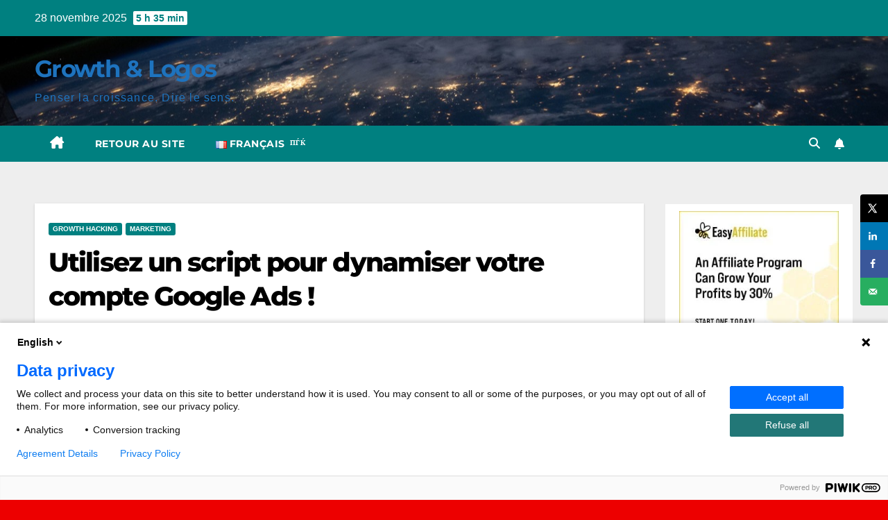

--- FILE ---
content_type: text/html; charset=UTF-8
request_url: https://www.richardbulan.fr/blog/scripts-google-ads/
body_size: 25914
content:
<!DOCTYPE html><html lang="fr-FR"><head><meta charset="UTF-8"><link rel="preload" href="https://www.richardbulan.fr/blog/wp-content/cache/fvm/min/1753514784-cssdba5ed9d95d670f0ea99e4469d778dd6807f054d62e717c5113a0eec5748c.css" as="style" media="all" /><link rel="preload" href="https://www.richardbulan.fr/blog/wp-content/cache/fvm/min/1753514784-cssfbe3c12ceeb7a924fefc66b97aec853da40f3703ebd8375dd09843125c595.css" as="style" media="all" /><link rel="preload" href="https://www.richardbulan.fr/blog/wp-content/cache/fvm/min/1753514784-css01b6edf63d08f6cf819d3c936df7678ccae33379456f17eab0a1741a50b64.css" as="style" media="all" /><link rel="preload" href="https://www.richardbulan.fr/blog/wp-content/cache/fvm/min/1753514784-cssb6205cc0c2caabc611e8b298a17b413777208ad6bb1c1fa264186ff839e7d.css" as="style" media="all" /><link rel="preload" href="https://www.richardbulan.fr/blog/wp-content/cache/fvm/min/1753514784-css6ed06aaf18c15e50f198e4dbd2adb5d168b22bd100ae2af00e4bf1ba90f99.css" as="style" media="all" /><link rel="preload" href="https://www.richardbulan.fr/blog/wp-content/cache/fvm/min/1753514784-cssa05e33e369d7c83636c7b0ff2a41c3802439d37f37c8a259ec7208dbb5940.css" as="style" media="all" /><link rel="preload" href="https://www.richardbulan.fr/blog/wp-content/cache/fvm/min/1753514784-csse5aeec8d272bd5725a8ac2e1ad20eb1b205923dc366eaee38ab6db3624222.css" as="style" media="all" /><link rel="preload" href="https://www.richardbulan.fr/blog/wp-content/cache/fvm/min/1753514784-css4de8d660aad8411f3e66e51652ba1c5352d4ee8bd9087ee4e1da8ce5a0786.css" as="style" media="all" /><link rel="preload" href="https://www.richardbulan.fr/blog/wp-content/cache/fvm/min/1753514784-css0ce9326f6a6bfdc32cea6a80fedce2698bfcf26ad286ea244eb84f31149e7.css" as="style" media="only screen and (max-width: 768px)" /><link rel="preload" href="https://www.richardbulan.fr/blog/wp-content/cache/fvm/min/1753514784-csse6d7ab86781081ae8dfb6494918fd91f91faa826347564c35b7907f5d144c.css" as="style" media="all" /><link rel="preload" href="https://www.richardbulan.fr/blog/wp-content/cache/fvm/min/1753514784-css10ef92d6d682dc590cbeba43a34ab43c9cdb9cb16364703466749b21e3d45.css" as="style" media="all" /><link rel="preload" href="https://www.richardbulan.fr/blog/wp-content/cache/fvm/min/1753514784-css627f943faf2b3636bafb1474044523d1d419a6f3d031baadccff34035aefc.css" as="style" media="all" /><link rel="preload" href="https://www.richardbulan.fr/blog/wp-content/cache/fvm/min/1753514784-cssff23293ecad0b0c8d91ff3fc402ea326096c90de6fb67dbcb8085318b28d7.css" as="style" media="all" /><link rel="preload" href="https://www.richardbulan.fr/blog/wp-content/cache/fvm/min/1753514784-css4327535f4302d1ceedf4a9a9bcc10564998991547e65fcb3aafe305ac100f.css" as="style" media="all" /><link rel="preload" href="https://www.richardbulan.fr/blog/wp-content/cache/fvm/min/1753514784-css1aecbe79806559e6ce4bcef5f13138390e06190209fcdf634778e8bdf6fc5.css" as="style" media="all" /><link rel="preload" href="https://www.richardbulan.fr/blog/wp-content/cache/fvm/min/1753514784-css1e96fe2b70703ebc34d881b9d2317de9991ea659b30c1481987710769f6c1.css" as="style" media="all" /><link rel="preload" href="https://www.richardbulan.fr/blog/wp-content/cache/fvm/min/1753514784-css379bd8349d0c08c8c8818b53879ff416b80adbbbc4b29afdfbf1e9a5c9c47.css" as="style" media="all" /><link rel="preload" href="https://www.richardbulan.fr/blog/wp-content/cache/fvm/min/1753514784-css9e7fba838567e335cb44d5883de513f1b64e77eccaad076b729c8f3be3f58.css" as="style" media="all" /><link rel="preload" href="https://www.richardbulan.fr/blog/wp-content/cache/fvm/min/1753514784-cssdc3ba819b4ebea9592fe264ec628ee39725f662f6046e8d50b4e2519e1ef5.css" as="style" media="all" /><link rel="preload" href="https://www.richardbulan.fr/blog/wp-content/cache/fvm/min/1753514784-css0c61abb7155ef566b04142f09f1dc5c8219d474a472eca210726b905dc4e3.css" as="style" media="all" /><link rel="preload" href="https://www.richardbulan.fr/blog/wp-content/cache/fvm/min/1753514784-css4ab8086b9af33b86310fe1b80490693972cf85fd8d69220f201e18913606b.css" as="style" media="all" /><link rel="preload" href="https://www.richardbulan.fr/blog/wp-content/cache/fvm/min/1753514784-csscfe0e5c6c47564943ed8788cbf2c2cd29c3292973e32faaaabc165a6fc5b0.css" as="style" media="all" /><link rel="preload" href="https://www.richardbulan.fr/blog/wp-content/cache/fvm/min/1753514784-css83e9e84402610db862b918ec6872f93ec6a93cf2d51931997bf4a6ff68daf.css" as="style" media="all" /><link rel="preload" href="https://www.richardbulan.fr/blog/wp-content/cache/fvm/min/1753514784-css460ac781233e89567d38b61988ef963403534257377c8667e7f418d5f57a1.css" as="style" media="all" /><link rel="preload" href="https://www.richardbulan.fr/blog/wp-content/cache/fvm/min/1753514784-css40963218a5dc09b548fc13bc060be85683e0d31c3ed6b4585e0f261612faf.css" as="style" media="all" /><link rel="preload" href="https://www.richardbulan.fr/blog/wp-content/cache/fvm/min/1753514784-cssb6b9c445e6bd180399ddec4545e153e474f60b9a7d1121a3611324e56caff.css" as="style" media="all" /><link rel="preload" href="https://www.richardbulan.fr/blog/wp-content/cache/fvm/min/1753514784-css790bc8cb8c2efffbe9dc9efcad1328b322b4aff4cf10509350223e8f46e08.css" as="style" media="all" /><link rel="preload" href="https://www.richardbulan.fr/blog/wp-content/cache/fvm/min/1753514784-css65e700dc45fb4e028b4279f4f4fa6df73324e0021142a918b47599e913d9f.css" as="style" media="all" /><link rel="preload" href="https://www.richardbulan.fr/blog/wp-content/cache/fvm/min/1753514784-csse223ec8aded7e1552abfbba2aa134ecb8495d38435666c38f855d1f8259e0.css" as="style" media="all" /><link rel="preload" href="https://www.richardbulan.fr/blog/wp-content/cache/fvm/min/1753514784-cssa2ea627960c41b293ba0d889e2bcdd0b973ca5ae08b2dea463a22db52a8b9.css" as="style" media="all" /><script data-cfasync="false">if(navigator.userAgent.match(/MSIE|Internet Explorer/i)||navigator.userAgent.match(/Trident\/7\..*?rv:11/i)){var href=document.location.href;if(!href.match(/[?&]iebrowser/)){if(href.indexOf("?")==-1){if(href.indexOf("#")==-1){document.location.href=href+"?iebrowser=1"}else{document.location.href=href.replace("#","?iebrowser=1#")}}else{if(href.indexOf("#")==-1){document.location.href=href+"&iebrowser=1"}else{document.location.href=href.replace("#","&iebrowser=1#")}}}}</script> <script data-cfasync="false">class FVMLoader{constructor(e){this.triggerEvents=e,this.eventOptions={passive:!0},this.userEventListener=this.triggerListener.bind(this),this.delayedScripts={normal:[],async:[],defer:[]},this.allJQueries=[]}_addUserInteractionListener(e){this.triggerEvents.forEach(t=>window.addEventListener(t,e.userEventListener,e.eventOptions))}_removeUserInteractionListener(e){this.triggerEvents.forEach(t=>window.removeEventListener(t,e.userEventListener,e.eventOptions))}triggerListener(){this._removeUserInteractionListener(this),"loading"===document.readyState?document.addEventListener("DOMContentLoaded",this._loadEverythingNow.bind(this)):this._loadEverythingNow()}async _loadEverythingNow(){this._runAllDelayedCSS(),this._delayEventListeners(),this._delayJQueryReady(this),this._handleDocumentWrite(),this._registerAllDelayedScripts(),await this._loadScriptsFromList(this.delayedScripts.normal),await this._loadScriptsFromList(this.delayedScripts.defer),await this._loadScriptsFromList(this.delayedScripts.async),await this._triggerDOMContentLoaded(),await this._triggerWindowLoad(),window.dispatchEvent(new Event("wpr-allScriptsLoaded"))}_registerAllDelayedScripts(){document.querySelectorAll("script[type=fvmdelay]").forEach(e=>{e.hasAttribute("src")?e.hasAttribute("async")&&!1!==e.async?this.delayedScripts.async.push(e):e.hasAttribute("defer")&&!1!==e.defer||"module"===e.getAttribute("data-type")?this.delayedScripts.defer.push(e):this.delayedScripts.normal.push(e):this.delayedScripts.normal.push(e)})}_runAllDelayedCSS(){document.querySelectorAll("link[rel=fvmdelay]").forEach(e=>{e.setAttribute("rel","stylesheet")})}async _transformScript(e){return await this._requestAnimFrame(),new Promise(t=>{const n=document.createElement("script");let r;[...e.attributes].forEach(e=>{let t=e.nodeName;"type"!==t&&("data-type"===t&&(t="type",r=e.nodeValue),n.setAttribute(t,e.nodeValue))}),e.hasAttribute("src")?(n.addEventListener("load",t),n.addEventListener("error",t)):(n.text=e.text,t()),e.parentNode.replaceChild(n,e)})}async _loadScriptsFromList(e){const t=e.shift();return t?(await this._transformScript(t),this._loadScriptsFromList(e)):Promise.resolve()}_delayEventListeners(){let e={};function t(t,n){!function(t){function n(n){return e[t].eventsToRewrite.indexOf(n)>=0?"wpr-"+n:n}e[t]||(e[t]={originalFunctions:{add:t.addEventListener,remove:t.removeEventListener},eventsToRewrite:[]},t.addEventListener=function(){arguments[0]=n(arguments[0]),e[t].originalFunctions.add.apply(t,arguments)},t.removeEventListener=function(){arguments[0]=n(arguments[0]),e[t].originalFunctions.remove.apply(t,arguments)})}(t),e[t].eventsToRewrite.push(n)}function n(e,t){let n=e[t];Object.defineProperty(e,t,{get:()=>n||function(){},set(r){e["wpr"+t]=n=r}})}t(document,"DOMContentLoaded"),t(window,"DOMContentLoaded"),t(window,"load"),t(window,"pageshow"),t(document,"readystatechange"),n(document,"onreadystatechange"),n(window,"onload"),n(window,"onpageshow")}_delayJQueryReady(e){let t=window.jQuery;Object.defineProperty(window,"jQuery",{get:()=>t,set(n){if(n&&n.fn&&!e.allJQueries.includes(n)){n.fn.ready=n.fn.init.prototype.ready=function(t){e.domReadyFired?t.bind(document)(n):document.addEventListener("DOMContentLoaded2",()=>t.bind(document)(n))};const t=n.fn.on;n.fn.on=n.fn.init.prototype.on=function(){if(this[0]===window){function e(e){return e.split(" ").map(e=>"load"===e||0===e.indexOf("load.")?"wpr-jquery-load":e).join(" ")}"string"==typeof arguments[0]||arguments[0]instanceof String?arguments[0]=e(arguments[0]):"object"==typeof arguments[0]&&Object.keys(arguments[0]).forEach(t=>{delete Object.assign(arguments[0],{[e(t)]:arguments[0][t]})[t]})}return t.apply(this,arguments),this},e.allJQueries.push(n)}t=n}})}async _triggerDOMContentLoaded(){this.domReadyFired=!0,await this._requestAnimFrame(),document.dispatchEvent(new Event("DOMContentLoaded2")),await this._requestAnimFrame(),window.dispatchEvent(new Event("DOMContentLoaded2")),await this._requestAnimFrame(),document.dispatchEvent(new Event("wpr-readystatechange")),await this._requestAnimFrame(),document.wpronreadystatechange&&document.wpronreadystatechange()}async _triggerWindowLoad(){await this._requestAnimFrame(),window.dispatchEvent(new Event("wpr-load")),await this._requestAnimFrame(),window.wpronload&&window.wpronload(),await this._requestAnimFrame(),this.allJQueries.forEach(e=>e(window).trigger("wpr-jquery-load")),window.dispatchEvent(new Event("wpr-pageshow")),await this._requestAnimFrame(),window.wpronpageshow&&window.wpronpageshow()}_handleDocumentWrite(){const e=new Map;document.write=document.writeln=function(t){const n=document.currentScript,r=document.createRange(),i=n.parentElement;let a=e.get(n);void 0===a&&(a=n.nextSibling,e.set(n,a));const s=document.createDocumentFragment();r.setStart(s,0),s.appendChild(r.createContextualFragment(t)),i.insertBefore(s,a)}}async _requestAnimFrame(){return new Promise(e=>requestAnimationFrame(e))}static run(){const e=new FVMLoader(["keydown","mousemove","touchmove","touchstart","touchend","wheel"]);e._addUserInteractionListener(e)}}FVMLoader.run();</script><meta name="viewport" content="width=device-width, initial-scale=1"><meta name='robots' content='index, follow, max-image-preview:large, max-snippet:-1, max-video-preview:-1' /><title>Utilisez des scripts pour dynamiser votre compte Google Ads !</title><meta name="description" content="Mettre en place des scripts dans Google Ads peut vous permettre de développer vos différentes campagnes et d&#039;optimiser vos annonces" /><link rel="canonical" href="https://www.richardbulan.fr/blog/scripts-google-ads/" /><meta name="author" content="RichardB" /><meta name="twitter:label1" content="Écrit par" /><meta name="twitter:data1" content="RichardB" /><meta name="twitter:label2" content="Durée de lecture estimée" /><meta name="twitter:data2" content="4 minutes" /><script type="application/ld+json" class="yoast-schema-graph">{"@context":"https://schema.org","@graph":[{"@type":"Article","@id":"https://www.richardbulan.fr/blog/scripts-google-ads/#article","isPartOf":{"@id":"https://www.richardbulan.fr/blog/scripts-google-ads/"},"author":{"name":"RichardB","@id":"https://www.richardbulan.fr/blog/#/schema/person/e04c104ac1d1eb12e20fa0274742ebca"},"headline":"Utilisez un script pour dynamiser votre compte Google Ads !","datePublished":"2022-11-07T14:44:44+00:00","mainEntityOfPage":{"@id":"https://www.richardbulan.fr/blog/scripts-google-ads/"},"wordCount":729,"publisher":{"@id":"https://www.richardbulan.fr/blog/#organization"},"image":{"@id":"https://www.richardbulan.fr/blog/scripts-google-ads/#primaryimage"},"thumbnailUrl":"https://www.richardbulan.fr/blog/wp-content/uploads/2022/11/script.jpg","articleSection":["Growth Hacking","Marketing"],"inLanguage":"fr-FR"},{"@type":"WebPage","@id":"https://www.richardbulan.fr/blog/scripts-google-ads/","url":"https://www.richardbulan.fr/blog/scripts-google-ads/","name":"Utilisez des scripts pour dynamiser votre compte Google Ads !","isPartOf":{"@id":"https://www.richardbulan.fr/blog/#website"},"primaryImageOfPage":{"@id":"https://www.richardbulan.fr/blog/scripts-google-ads/#primaryimage"},"image":{"@id":"https://www.richardbulan.fr/blog/scripts-google-ads/#primaryimage"},"thumbnailUrl":"https://www.richardbulan.fr/blog/wp-content/uploads/2022/11/script.jpg","datePublished":"2022-11-07T14:44:44+00:00","description":"Mettre en place des scripts dans Google Ads peut vous permettre de développer vos différentes campagnes et d'optimiser vos annonces","breadcrumb":{"@id":"https://www.richardbulan.fr/blog/scripts-google-ads/#breadcrumb"},"inLanguage":"fr-FR","potentialAction":[{"@type":"ReadAction","target":["https://www.richardbulan.fr/blog/scripts-google-ads/"]}]},{"@type":"ImageObject","inLanguage":"fr-FR","@id":"https://www.richardbulan.fr/blog/scripts-google-ads/#primaryimage","url":"https://www.richardbulan.fr/blog/wp-content/uploads/2022/11/script.jpg","contentUrl":"https://www.richardbulan.fr/blog/wp-content/uploads/2022/11/script.jpg","width":1400,"height":932,"caption":"Script sur ordinateur sur fond blanc avec une tasse et le logo Richard Bulan"},{"@type":"BreadcrumbList","@id":"https://www.richardbulan.fr/blog/scripts-google-ads/#breadcrumb","itemListElement":[{"@type":"ListItem","position":1,"name":"Accueil","item":"https://www.richardbulan.fr/blog/"},{"@type":"ListItem","position":2,"name":"Marketing","item":"https://www.richardbulan.fr/blog/category/marketing-fr/"},{"@type":"ListItem","position":3,"name":"Utilisez un script pour dynamiser votre compte Google Ads !"}]},{"@type":"WebSite","@id":"https://www.richardbulan.fr/blog/#website","url":"https://www.richardbulan.fr/blog/","name":"Growth &amp; Logos","description":"Penser la croissance. Dire le sens.","publisher":{"@id":"https://www.richardbulan.fr/blog/#organization"},"potentialAction":[{"@type":"SearchAction","target":{"@type":"EntryPoint","urlTemplate":"https://www.richardbulan.fr/blog/?s={search_term_string}"},"query-input":{"@type":"PropertyValueSpecification","valueRequired":true,"valueName":"search_term_string"}}],"inLanguage":"fr-FR"},{"@type":"Organization","@id":"https://www.richardbulan.fr/blog/#organization","name":"RichardBulan","url":"https://www.richardbulan.fr/blog/","logo":{"@type":"ImageObject","inLanguage":"fr-FR","@id":"https://www.richardbulan.fr/blog/#/schema/logo/image/","url":"https://www.richardbulan.fr/blog/wp-content/uploads/2018/01/logof.png","contentUrl":"https://www.richardbulan.fr/blog/wp-content/uploads/2018/01/logof.png","width":50,"height":51,"caption":"RichardBulan"},"image":{"@id":"https://www.richardbulan.fr/blog/#/schema/logo/image/"},"sameAs":["https://www.facebook.com/GrowthRBulan/","https://x.com/RichardBulan","https://www.linkedin.com/in/bulanrichard/"]},{"@type":"Person","@id":"https://www.richardbulan.fr/blog/#/schema/person/e04c104ac1d1eb12e20fa0274742ebca","name":"RichardB","image":{"@type":"ImageObject","inLanguage":"fr-FR","@id":"https://www.richardbulan.fr/blog/#/schema/person/image/","url":"https://secure.gravatar.com/avatar/18060db79aefc063b04fb0416bac6520d56147734c8dd615c25bae4e33155f78?s=96&d=wavatar&r=g","contentUrl":"https://secure.gravatar.com/avatar/18060db79aefc063b04fb0416bac6520d56147734c8dd615c25bae4e33155f78?s=96&d=wavatar&r=g","caption":"RichardB"},"sameAs":["https://www.richardbulan.fr"]}]}</script><meta property="og:locale" content="fr_FR" /><meta property="og:type" content="article" /><meta property="og:title" content="Utilisez des scripts pour dynamiser votre compte Google Ads !" /><meta property="og:description" content="Mettre en place des scripts dans Google Ads peut vous permettre de développer vos différentes campagnes et d&#039;optimiser vos annonces" /><meta property="og:url" content="https://www.richardbulan.fr/blog/scripts-google-ads/" /><meta property="og:site_name" content="Growth &amp; Logos" /><meta property="og:updated_time" content="2022-11-07T15:44:44+00:00" /><meta property="article:published_time" content="2022-11-07T15:44:44+00:00" /><meta property="article:modified_time" content="2022-11-07T15:44:44+00:00" /><meta name="twitter:card" content="summary_large_image" /><meta name="twitter:title" content="Utilisez des scripts pour dynamiser votre compte Google Ads !" /><meta name="twitter:description" content="Mettre en place des scripts dans Google Ads peut vous permettre de développer vos différentes campagnes et d&#039;optimiser vos annonces" /><meta class="flipboard-article" content="Mettre en place des scripts dans Google Ads peut vous permettre de développer vos différentes campagnes et d&#039;optimiser vos annonces" /><meta property="og:image" content="https://www.richardbulan.fr/blog/wp-content/uploads/2022/11/script.jpg" /><meta name="twitter:image" content="https://www.richardbulan.fr/blog/wp-content/uploads/2022/11/script.jpg" /><meta property="og:image:width" content="1400" /><meta property="og:image:height" content="932" /><link rel="alternate" type="application/rss+xml" title="Growth &amp; Logos &raquo; Flux" href="https://www.richardbulan.fr/blog/feed/" /><link rel="alternate" type="application/rss+xml" title="Growth &amp; Logos &raquo; Flux des commentaires" href="https://www.richardbulan.fr/blog/comments/feed/" /><meta name="hubbub-info" description="Hubbub 1.35.1"><meta name="onesignal" content="wordpress-plugin"/><link rel="preload" fetchpriority="low" id="fvmfonts-css" href="https://www.richardbulan.fr/blog/wp-content/cache/fvm/min/1753514784-cssd29bd4b87278226422883f55f3021e23d92533e8f5b9eb8f6cabc2038afcc.css" as="style" media="all" onload="this.rel='stylesheet';this.onload=null"><link rel="profile" href="https://gmpg.org/xfn/11"> <script>window.JetpackScriptData={"site":{"icon":"https://i0.wp.com/www.richardbulan.fr/blog/wp-content/uploads/2018/01/cropped-logof-1.png?w=64\u0026ssl=1","title":"Growth \u0026amp; Logos","host":"unknown","is_wpcom_platform":!1}}</script> <style media="all">img:is([sizes="auto" i],[sizes^="auto," i]){contain-intrinsic-size:3000px 1500px}</style> <script>window._wca=window._wca||[]</script> <link data-optimized="1" rel='stylesheet' id='litespeed-cache-dummy-css' href='https://www.richardbulan.fr/blog/wp-content/litespeed/css/6242dc568dc304e5b4828f1ee33cb1da.css?ver=cb1da' media='all' /><link data-optimized="1" rel='stylesheet' id='wp-block-library-css' href='https://www.richardbulan.fr/blog/wp-content/litespeed/css/5ff7cbf64b82ec6e76c7d8cb1600b448.css?ver=0b448' media='all' /><style id='wp-block-library-theme-inline-css' media="all">.wp-block-audio :where(figcaption){color:#555;font-size:13px;text-align:center}.is-dark-theme .wp-block-audio :where(figcaption){color:#ffffffa6}.wp-block-audio{margin:0 0 1em}.wp-block-code{border:1px solid #ccc;border-radius:4px;font-family:Menlo,Consolas,monaco,monospace;padding:.8em 1em}.wp-block-embed :where(figcaption){color:#555;font-size:13px;text-align:center}.is-dark-theme .wp-block-embed :where(figcaption){color:#ffffffa6}.wp-block-embed{margin:0 0 1em}.blocks-gallery-caption{color:#555;font-size:13px;text-align:center}.is-dark-theme .blocks-gallery-caption{color:#ffffffa6}:root :where(.wp-block-image figcaption){color:#555;font-size:13px;text-align:center}.is-dark-theme :root :where(.wp-block-image figcaption){color:#ffffffa6}.wp-block-image{margin:0 0 1em}.wp-block-pullquote{border-bottom:4px solid;border-top:4px solid;color:currentColor;margin-bottom:1.75em}.wp-block-pullquote cite,.wp-block-pullquote footer,.wp-block-pullquote__citation{color:currentColor;font-size:.8125em;font-style:normal;text-transform:uppercase}.wp-block-quote{border-left:.25em solid;margin:0 0 1.75em;padding-left:1em}.wp-block-quote cite,.wp-block-quote footer{color:currentColor;font-size:.8125em;font-style:normal;position:relative}.wp-block-quote:where(.has-text-align-right){border-left:none;border-right:.25em solid;padding-left:0;padding-right:1em}.wp-block-quote:where(.has-text-align-center){border:none;padding-left:0}.wp-block-quote.is-large,.wp-block-quote.is-style-large,.wp-block-quote:where(.is-style-plain){border:none}.wp-block-search .wp-block-search__label{font-weight:700}.wp-block-search__button{border:1px solid #ccc;padding:.375em .625em}:where(.wp-block-group.has-background){padding:1.25em 2.375em}.wp-block-separator.has-css-opacity{opacity:.4}.wp-block-separator{border:none;border-bottom:2px solid;margin-left:auto;margin-right:auto}.wp-block-separator.has-alpha-channel-opacity{opacity:1}.wp-block-separator:not(.is-style-wide):not(.is-style-dots){width:100px}.wp-block-separator.has-background:not(.is-style-dots){border-bottom:none;height:1px}.wp-block-separator.has-background:not(.is-style-wide):not(.is-style-dots){height:2px}.wp-block-table{margin:0 0 1em}.wp-block-table td,.wp-block-table th{word-break:normal}.wp-block-table :where(figcaption){color:#555;font-size:13px;text-align:center}.is-dark-theme .wp-block-table :where(figcaption){color:#ffffffa6}.wp-block-video :where(figcaption){color:#555;font-size:13px;text-align:center}.is-dark-theme .wp-block-video :where(figcaption){color:#ffffffa6}.wp-block-video{margin:0 0 1em}:root :where(.wp-block-template-part.has-background){margin-bottom:0;margin-top:0;padding:1.25em 2.375em}</style><style id='classic-theme-styles-inline-css' media="all">/*! This file is auto-generated */
.wp-block-button__link{color:#fff;background-color:#32373c;border-radius:9999px;box-shadow:none;text-decoration:none;padding:calc(.667em + 2px) calc(1.333em + 2px);font-size:1.125em}.wp-block-file__button{background:#32373c;color:#fff;text-decoration:none}</style><link data-optimized="1" rel='stylesheet' id='wp-call-btn-guten-blocks-style-css' href='https://www.richardbulan.fr/blog/wp-content/litespeed/css/c594253a931a00e7d3619e2c81714de5.css?ver=14de5' media='all' /><link data-optimized="1" rel='stylesheet' id='mediaelement-css' href='https://www.richardbulan.fr/blog/wp-content/litespeed/css/ccca26fec0985f06bcf15e1c9ef6157e.css?ver=6157e' media='all' /><link data-optimized="1" rel='stylesheet' id='wp-mediaelement-css' href='https://www.richardbulan.fr/blog/wp-content/litespeed/css/2f93cadc41e927ca7928791520a33325.css?ver=33325' media='all' /><style id='jetpack-sharing-buttons-style-inline-css' media="all">.jetpack-sharing-buttons__services-list{display:flex;flex-direction:row;flex-wrap:wrap;gap:0;list-style-type:none;margin:5px;padding:0}.jetpack-sharing-buttons__services-list.has-small-icon-size{font-size:12px}.jetpack-sharing-buttons__services-list.has-normal-icon-size{font-size:16px}.jetpack-sharing-buttons__services-list.has-large-icon-size{font-size:24px}.jetpack-sharing-buttons__services-list.has-huge-icon-size{font-size:36px}@media print{.jetpack-sharing-buttons__services-list{display:none!important}}.editor-styles-wrapper .wp-block-jetpack-sharing-buttons{gap:0;padding-inline-start:0}ul.jetpack-sharing-buttons__services-list.has-background{padding:1.25em 2.375em}</style><style id='global-styles-inline-css' media="all">:root{--wp--preset--aspect-ratio--square:1;--wp--preset--aspect-ratio--4-3:4/3;--wp--preset--aspect-ratio--3-4:3/4;--wp--preset--aspect-ratio--3-2:3/2;--wp--preset--aspect-ratio--2-3:2/3;--wp--preset--aspect-ratio--16-9:16/9;--wp--preset--aspect-ratio--9-16:9/16;--wp--preset--color--black:#000000;--wp--preset--color--cyan-bluish-gray:#abb8c3;--wp--preset--color--white:#ffffff;--wp--preset--color--pale-pink:#f78da7;--wp--preset--color--vivid-red:#cf2e2e;--wp--preset--color--luminous-vivid-orange:#ff6900;--wp--preset--color--luminous-vivid-amber:#fcb900;--wp--preset--color--light-green-cyan:#7bdcb5;--wp--preset--color--vivid-green-cyan:#00d084;--wp--preset--color--pale-cyan-blue:#8ed1fc;--wp--preset--color--vivid-cyan-blue:#0693e3;--wp--preset--color--vivid-purple:#9b51e0;--wp--preset--gradient--vivid-cyan-blue-to-vivid-purple:linear-gradient(135deg,rgba(6,147,227,1) 0%,rgb(155,81,224) 100%);--wp--preset--gradient--light-green-cyan-to-vivid-green-cyan:linear-gradient(135deg,rgb(122,220,180) 0%,rgb(0,208,130) 100%);--wp--preset--gradient--luminous-vivid-amber-to-luminous-vivid-orange:linear-gradient(135deg,rgba(252,185,0,1) 0%,rgba(255,105,0,1) 100%);--wp--preset--gradient--luminous-vivid-orange-to-vivid-red:linear-gradient(135deg,rgba(255,105,0,1) 0%,rgb(207,46,46) 100%);--wp--preset--gradient--very-light-gray-to-cyan-bluish-gray:linear-gradient(135deg,rgb(238,238,238) 0%,rgb(169,184,195) 100%);--wp--preset--gradient--cool-to-warm-spectrum:linear-gradient(135deg,rgb(74,234,220) 0%,rgb(151,120,209) 20%,rgb(207,42,186) 40%,rgb(238,44,130) 60%,rgb(251,105,98) 80%,rgb(254,248,76) 100%);--wp--preset--gradient--blush-light-purple:linear-gradient(135deg,rgb(255,206,236) 0%,rgb(152,150,240) 100%);--wp--preset--gradient--blush-bordeaux:linear-gradient(135deg,rgb(254,205,165) 0%,rgb(254,45,45) 50%,rgb(107,0,62) 100%);--wp--preset--gradient--luminous-dusk:linear-gradient(135deg,rgb(255,203,112) 0%,rgb(199,81,192) 50%,rgb(65,88,208) 100%);--wp--preset--gradient--pale-ocean:linear-gradient(135deg,rgb(255,245,203) 0%,rgb(182,227,212) 50%,rgb(51,167,181) 100%);--wp--preset--gradient--electric-grass:linear-gradient(135deg,rgb(202,248,128) 0%,rgb(113,206,126) 100%);--wp--preset--gradient--midnight:linear-gradient(135deg,rgb(2,3,129) 0%,rgb(40,116,252) 100%);--wp--preset--font-size--small:13px;--wp--preset--font-size--medium:20px;--wp--preset--font-size--large:36px;--wp--preset--font-size--x-large:42px;--wp--preset--spacing--20:0.44rem;--wp--preset--spacing--30:0.67rem;--wp--preset--spacing--40:1rem;--wp--preset--spacing--50:1.5rem;--wp--preset--spacing--60:2.25rem;--wp--preset--spacing--70:3.38rem;--wp--preset--spacing--80:5.06rem;--wp--preset--shadow--natural:6px 6px 9px rgba(0, 0, 0, 0.2);--wp--preset--shadow--deep:12px 12px 50px rgba(0, 0, 0, 0.4);--wp--preset--shadow--sharp:6px 6px 0px rgba(0, 0, 0, 0.2);--wp--preset--shadow--outlined:6px 6px 0px -3px rgba(255, 255, 255, 1), 6px 6px rgba(0, 0, 0, 1);--wp--preset--shadow--crisp:6px 6px 0px rgba(0, 0, 0, 1)}:where(.is-layout-flex){gap:.5em}:where(.is-layout-grid){gap:.5em}body .is-layout-flex{display:flex}.is-layout-flex{flex-wrap:wrap;align-items:center}.is-layout-flex>:is(*,div){margin:0}body .is-layout-grid{display:grid}.is-layout-grid>:is(*,div){margin:0}:where(.wp-block-columns.is-layout-flex){gap:2em}:where(.wp-block-columns.is-layout-grid){gap:2em}:where(.wp-block-post-template.is-layout-flex){gap:1.25em}:where(.wp-block-post-template.is-layout-grid){gap:1.25em}.has-black-color{color:var(--wp--preset--color--black)!important}.has-cyan-bluish-gray-color{color:var(--wp--preset--color--cyan-bluish-gray)!important}.has-white-color{color:var(--wp--preset--color--white)!important}.has-pale-pink-color{color:var(--wp--preset--color--pale-pink)!important}.has-vivid-red-color{color:var(--wp--preset--color--vivid-red)!important}.has-luminous-vivid-orange-color{color:var(--wp--preset--color--luminous-vivid-orange)!important}.has-luminous-vivid-amber-color{color:var(--wp--preset--color--luminous-vivid-amber)!important}.has-light-green-cyan-color{color:var(--wp--preset--color--light-green-cyan)!important}.has-vivid-green-cyan-color{color:var(--wp--preset--color--vivid-green-cyan)!important}.has-pale-cyan-blue-color{color:var(--wp--preset--color--pale-cyan-blue)!important}.has-vivid-cyan-blue-color{color:var(--wp--preset--color--vivid-cyan-blue)!important}.has-vivid-purple-color{color:var(--wp--preset--color--vivid-purple)!important}.has-black-background-color{background-color:var(--wp--preset--color--black)!important}.has-cyan-bluish-gray-background-color{background-color:var(--wp--preset--color--cyan-bluish-gray)!important}.has-white-background-color{background-color:var(--wp--preset--color--white)!important}.has-pale-pink-background-color{background-color:var(--wp--preset--color--pale-pink)!important}.has-vivid-red-background-color{background-color:var(--wp--preset--color--vivid-red)!important}.has-luminous-vivid-orange-background-color{background-color:var(--wp--preset--color--luminous-vivid-orange)!important}.has-luminous-vivid-amber-background-color{background-color:var(--wp--preset--color--luminous-vivid-amber)!important}.has-light-green-cyan-background-color{background-color:var(--wp--preset--color--light-green-cyan)!important}.has-vivid-green-cyan-background-color{background-color:var(--wp--preset--color--vivid-green-cyan)!important}.has-pale-cyan-blue-background-color{background-color:var(--wp--preset--color--pale-cyan-blue)!important}.has-vivid-cyan-blue-background-color{background-color:var(--wp--preset--color--vivid-cyan-blue)!important}.has-vivid-purple-background-color{background-color:var(--wp--preset--color--vivid-purple)!important}.has-black-border-color{border-color:var(--wp--preset--color--black)!important}.has-cyan-bluish-gray-border-color{border-color:var(--wp--preset--color--cyan-bluish-gray)!important}.has-white-border-color{border-color:var(--wp--preset--color--white)!important}.has-pale-pink-border-color{border-color:var(--wp--preset--color--pale-pink)!important}.has-vivid-red-border-color{border-color:var(--wp--preset--color--vivid-red)!important}.has-luminous-vivid-orange-border-color{border-color:var(--wp--preset--color--luminous-vivid-orange)!important}.has-luminous-vivid-amber-border-color{border-color:var(--wp--preset--color--luminous-vivid-amber)!important}.has-light-green-cyan-border-color{border-color:var(--wp--preset--color--light-green-cyan)!important}.has-vivid-green-cyan-border-color{border-color:var(--wp--preset--color--vivid-green-cyan)!important}.has-pale-cyan-blue-border-color{border-color:var(--wp--preset--color--pale-cyan-blue)!important}.has-vivid-cyan-blue-border-color{border-color:var(--wp--preset--color--vivid-cyan-blue)!important}.has-vivid-purple-border-color{border-color:var(--wp--preset--color--vivid-purple)!important}.has-vivid-cyan-blue-to-vivid-purple-gradient-background{background:var(--wp--preset--gradient--vivid-cyan-blue-to-vivid-purple)!important}.has-light-green-cyan-to-vivid-green-cyan-gradient-background{background:var(--wp--preset--gradient--light-green-cyan-to-vivid-green-cyan)!important}.has-luminous-vivid-amber-to-luminous-vivid-orange-gradient-background{background:var(--wp--preset--gradient--luminous-vivid-amber-to-luminous-vivid-orange)!important}.has-luminous-vivid-orange-to-vivid-red-gradient-background{background:var(--wp--preset--gradient--luminous-vivid-orange-to-vivid-red)!important}.has-very-light-gray-to-cyan-bluish-gray-gradient-background{background:var(--wp--preset--gradient--very-light-gray-to-cyan-bluish-gray)!important}.has-cool-to-warm-spectrum-gradient-background{background:var(--wp--preset--gradient--cool-to-warm-spectrum)!important}.has-blush-light-purple-gradient-background{background:var(--wp--preset--gradient--blush-light-purple)!important}.has-blush-bordeaux-gradient-background{background:var(--wp--preset--gradient--blush-bordeaux)!important}.has-luminous-dusk-gradient-background{background:var(--wp--preset--gradient--luminous-dusk)!important}.has-pale-ocean-gradient-background{background:var(--wp--preset--gradient--pale-ocean)!important}.has-electric-grass-gradient-background{background:var(--wp--preset--gradient--electric-grass)!important}.has-midnight-gradient-background{background:var(--wp--preset--gradient--midnight)!important}.has-small-font-size{font-size:var(--wp--preset--font-size--small)!important}.has-medium-font-size{font-size:var(--wp--preset--font-size--medium)!important}.has-large-font-size{font-size:var(--wp--preset--font-size--large)!important}.has-x-large-font-size{font-size:var(--wp--preset--font-size--x-large)!important}:where(.wp-block-post-template.is-layout-flex){gap:1.25em}:where(.wp-block-post-template.is-layout-grid){gap:1.25em}:where(.wp-block-columns.is-layout-flex){gap:2em}:where(.wp-block-columns.is-layout-grid){gap:2em}:root :where(.wp-block-pullquote){font-size:1.5em;line-height:1.6}</style><link data-optimized="1" rel='stylesheet' id='spacexchimp_p005-bootstrap-tooltip-css-css' href='https://www.richardbulan.fr/blog/wp-content/litespeed/css/ccde64dda4468f88a33b86f08a0ef2ff.css?ver=ef2ff' media='all' /><link data-optimized="1" rel='stylesheet' id='spacexchimp_p005-frontend-css-css' href='https://www.richardbulan.fr/blog/wp-content/litespeed/css/1285e457a4bb4dc617c2dc05241dedb4.css?ver=dedb4' media='all' /><style id='spacexchimp_p005-frontend-css-inline-css' media="all">.sxc-follow-buttons{text-align:center!important}.sxc-follow-buttons .sxc-follow-button,.sxc-follow-buttons .sxc-follow-button a,.sxc-follow-buttons .sxc-follow-button a img{width:64px!important;height:64px!important}.sxc-follow-buttons .sxc-follow-button{margin:5px!important}</style><link data-optimized="1" rel='stylesheet' id='woocommerce-layout-css' href='https://www.richardbulan.fr/blog/wp-content/litespeed/css/d0e6692ebddc6f4845ddfc4808b95a88.css?ver=95a88' media='all' /><style id='woocommerce-layout-inline-css' media="all">.infinite-scroll .woocommerce-pagination{display:none}</style><link data-optimized="1" rel='stylesheet' id='woocommerce-smallscreen-css' href='https://www.richardbulan.fr/blog/wp-content/litespeed/css/1758159e34d823acece241c33bb2f6a6.css?ver=2f6a6' media='only screen and (max-width: 768px)' /><link data-optimized="1" rel='stylesheet' id='woocommerce-general-css' href='https://www.richardbulan.fr/blog/wp-content/litespeed/css/0bb9f87204db39894b85d0bf503c1755.css?ver=c1755' media='all' /><style id='woocommerce-inline-inline-css' media="all">.woocommerce form .form-row .required{visibility:visible}</style><link data-optimized="1" rel='stylesheet' id='amarkal-shortcode-css' href='https://www.richardbulan.fr/blog/wp-content/litespeed/css/f7b6a469b2ee8546924fad82e315163e.css?ver=5163e' media='all' /><link data-optimized="1" rel='stylesheet' id='twitterfeed-css' href='https://www.richardbulan.fr/blog/wp-content/litespeed/css/9ef1d7c8b2f6c0256ae370c7d6789178.css?ver=89178' media='all' /><link data-optimized="1" rel='stylesheet' id='font-awesome-css' href='https://www.richardbulan.fr/blog/wp-content/litespeed/css/253cc0988d0f25d64fca301fa7cdbbc2.css?ver=dbbc2' media='all' /><link data-optimized="1" rel='stylesheet' id='brands-styles-css' href='https://www.richardbulan.fr/blog/wp-content/litespeed/css/cc1b8bb1d66c393f696a0d7befcfa806.css?ver=fa806' media='all' /><link data-optimized="1" rel='stylesheet' id='bootstrap-css' href='https://www.richardbulan.fr/blog/wp-content/litespeed/css/fe3308244f0156b9ca7b74a93b1e6f17.css?ver=e6f17' media='all' /><link data-optimized="1" rel='stylesheet' id='newsup-style-css' href='https://www.richardbulan.fr/blog/wp-content/litespeed/css/91515677d2b199a72ee952bf4afdaff3.css?ver=daff3' media='all' /><link data-optimized="1" rel='stylesheet' id='font-awesome-5-all-css' href='https://www.richardbulan.fr/blog/wp-content/litespeed/css/59ae109deebda5db79e59327eaf2e1ce.css?ver=2e1ce' media='all' /><link data-optimized="1" rel='stylesheet' id='font-awesome-4-shim-css' href='https://www.richardbulan.fr/blog/wp-content/litespeed/css/0d90040746eefdf60a0b0a8a3462bb8f.css?ver=2bb8f' media='all' /><link data-optimized="1" rel='stylesheet' id='owl-carousel-css' href='https://www.richardbulan.fr/blog/wp-content/litespeed/css/aad1b271ba61818acfc3d24a187abf77.css?ver=abf77' media='all' /><link data-optimized="1" rel='stylesheet' id='smartmenus-css' href='https://www.richardbulan.fr/blog/wp-content/litespeed/css/9f653d302663de088a3cde6f25976ca9.css?ver=76ca9' media='all' /><link data-optimized="1" rel='stylesheet' id='newsup-custom-css-css' href='https://www.richardbulan.fr/blog/wp-content/litespeed/css/d5354e899ed4a75952102e4fa3b9366e.css?ver=9366e' media='all' /><link data-optimized="1" rel='stylesheet' id='newsup-woocommerce-style-css' href='https://www.richardbulan.fr/blog/wp-content/litespeed/css/309fddfdeea0606292743c3b0d19464f.css?ver=9464f' media='all' /><link data-optimized="1" rel='stylesheet' id='dpsp-frontend-style-pro-css' href='https://www.richardbulan.fr/blog/wp-content/litespeed/css/55d4acda95e3abdeae1dafaa024de8e5.css?ver=de8e5' media='all' /><style id='dpsp-frontend-style-pro-inline-css' media="all">@media screen and (max-width :720px){aside#dpsp-floating-sidebar.dpsp-hide-on-mobile.opened{display:none}}</style><link data-optimized="1" rel='stylesheet' id='tablepress-default-css' href='https://www.richardbulan.fr/blog/wp-content/litespeed/css/c23e5af66d960eed66369064df6b6f90.css?ver=b6f90' media='all' /><link data-optimized="1" rel='stylesheet' id='yarpp-thumbnails-css' href='https://www.richardbulan.fr/blog/wp-content/litespeed/css/9fd9ed396d59faada1bc4a870d8e7749.css?ver=e7749' media='all' /><style id='yarpp-thumbnails-inline-css' media="all">.yarpp-thumbnails-horizontal .yarpp-thumbnail{width:130px;height:170px;margin:5px;margin-left:0}.yarpp-thumbnail>img,.yarpp-thumbnail-default{width:120px;height:120px;margin:5px}.yarpp-thumbnails-horizontal .yarpp-thumbnail-title{margin:7px;margin-top:0;width:120px}.yarpp-thumbnail-default>img{min-height:120px;min-width:120px}</style><link data-optimized="1" rel='stylesheet' id='newsup-style-parent-css' href='https://www.richardbulan.fr/blog/wp-content/litespeed/css/7adf1171eff2a5c906cb2bd81d0e9754.css?ver=e9754' media='all' /><link data-optimized="1" rel='stylesheet' id='newspaperex-style-css' href='https://www.richardbulan.fr/blog/wp-content/litespeed/css/3359c2050015e93899ea6e027b3053e9.css?ver=053e9' media='all' /><link data-optimized="1" rel='stylesheet' id='newspaperex-default-css-css' href='https://www.richardbulan.fr/blog/wp-content/litespeed/css/6634fb67c8f15b3975caba747fdf9c15.css?ver=f9c15' media='all' /> <script src="https://c0.wp.com/c/6.8.3/wp-includes/js/jquery/jquery.min.js" id="jquery-core-js"></script> <script data-optimized="1" src="https://www.richardbulan.fr/blog/wp-content/litespeed/js/b2b5252e38ee6ae6acc78f250775b989.js?ver=5b989" id="jquery-migrate-js"></script> <script data-optimized="1" src="https://www.richardbulan.fr/blog/wp-content/litespeed/js/32ab5bfe97844caa349d0563483625a3.js?ver=8a307" id="spacexchimp_p005-bootstrap-tooltip-js-js"></script> <script data-optimized="1" src="https://www.richardbulan.fr/blog/wp-content/litespeed/js/6d05611778caef22c9cbf55911b1f209.js?ver=1f209" id="jquery-blockui-js" defer data-wp-strategy="defer"></script> <script data-optimized="1" id="wc-add-to-cart-js-extra">var wc_add_to_cart_params={"ajax_url":"\/blog\/wp-admin\/admin-ajax.php","wc_ajax_url":"\/blog\/?wc-ajax=%%endpoint%%","i18n_view_cart":"Voir le panier","cart_url":"https:\/\/www.richardbulan.fr\/blog\/?page_id=1618","is_cart":"","cart_redirect_after_add":"yes"}</script> <script data-optimized="1" src="https://www.richardbulan.fr/blog/wp-content/litespeed/js/10d45f6641b9244e10fb4437ea261122.js?ver=61122" id="wc-add-to-cart-js" defer data-wp-strategy="defer"></script> <script data-optimized="1" src="https://www.richardbulan.fr/blog/wp-content/litespeed/js/dfe332ddb7ab38aa701141ee72bd9562.js?ver=d9562" id="js-cookie-js" defer data-wp-strategy="defer"></script> <script data-optimized="1" id="woocommerce-js-extra">var woocommerce_params={"ajax_url":"\/blog\/wp-admin\/admin-ajax.php","wc_ajax_url":"\/blog\/?wc-ajax=%%endpoint%%","i18n_password_show":"Afficher le mot de passe","i18n_password_hide":"Masquer le mot de passe"}</script> <script data-optimized="1" src="https://www.richardbulan.fr/blog/wp-content/litespeed/js/b3e40277578d0fa1dd14e5c6251373d5.js?ver=373d5" id="woocommerce-js" defer data-wp-strategy="defer"></script> <script data-optimized="1" id="WCPAY_ASSETS-js-extra">var wcpayAssets={"url":"https:\/\/www.richardbulan.fr\/blog\/wp-content\/plugins\/woocommerce-payments\/dist\/"}</script> <script data-optimized="1" src="https://www.richardbulan.fr/blog/wp-content/litespeed/js/59c1ca6aff458d311b947dfa38a3e1ed.js?ver=885e2" id="newsup-navigation-js"></script> <script data-optimized="1" src="https://www.richardbulan.fr/blog/wp-content/litespeed/js/fb0f55d939be0dff3436669373ee13c8.js?ver=18ad4" id="bootstrap-js"></script> <script data-optimized="1" src="https://www.richardbulan.fr/blog/wp-content/litespeed/js/75cdf4de9db7a5b36d82e86252aebaf0.js?ver=f9845" id="owl-carousel-min-js"></script> <script data-optimized="1" src="https://www.richardbulan.fr/blog/wp-content/litespeed/js/b646e34a9b6aa719bc90366ab9040ab6.js?ver=3ee52" id="smartmenus-js-js"></script> <script data-optimized="1" src="https://www.richardbulan.fr/blog/wp-content/litespeed/js/8f44e1e5707abe3e8a48a81c1e9e1fbf.js?ver=75af1" id="bootstrap-smartmenus-js-js"></script> <script data-optimized="1" src="https://www.richardbulan.fr/blog/wp-content/litespeed/js/0104c4ef9702f1dcec14c0eef5dcec59.js?ver=70ba0" id="newsup-marquee-js-js"></script> <script data-optimized="1" src="https://www.richardbulan.fr/blog/wp-content/litespeed/js/8617b6613e63a6fafc0d32186e38f934.js?ver=8199a" id="newsup-main-js-js"></script> <script src="https://stats.wp.com/s-202548.js" id="woocommerce-analytics-js" defer data-wp-strategy="defer"></script> <script data-optimized="1" class="hsq-set-content-id" data-content-id="blog-post">var _hsq=_hsq||[];_hsq.push(["setContentType","blog-post"])</script> <style media="all">img#wpstats{display:none}</style><style type="text/css" id="custom-background-css" media="all">.wrapper{background-color:ed0000}</style><noscript><style>.woocommerce-product-gallery{ opacity: 1 !important; }</style></noscript> <script>window.OneSignalDeferred=window.OneSignalDeferred||[];OneSignalDeferred.push(function(OneSignal){var oneSignal_options={};window._oneSignalInitOptions=oneSignal_options;oneSignal_options.serviceWorkerParam={scope:'/blog/wp-content/plugins/onesignal-free-web-push-notifications/sdk_files/push/onesignal/'};oneSignal_options.serviceWorkerPath='OneSignalSDKWorker.js';OneSignal.Notifications.setDefaultUrl("https://www.richardbulan.fr/blog");oneSignal_options.wordpress=!0;oneSignal_options.appId='fb0b5438-79f0-4408-ae35-aa1a7405baa3';oneSignal_options.allowLocalhostAsSecureOrigin=!0;oneSignal_options.welcomeNotification={};oneSignal_options.welcomeNotification.title="Richard Bulan";oneSignal_options.welcomeNotification.message="Merci pour votre subscription";oneSignal_options.welcomeNotification.url="https://www.richardbulan.fr/blog";oneSignal_options.path="https://www.richardbulan.fr/blog/wp-content/plugins/onesignal-free-web-push-notifications/sdk_files/";oneSignal_options.safari_web_id="web.onesignal.auto.0d123f70-12e5-49b1-a758-f1abcc853120";oneSignal_options.promptOptions={};oneSignal_options.promptOptions.actionMessage="Voulez-vous recevoir nos notifications push ? Désinscription facile.";oneSignal_options.promptOptions.acceptButtonText="Autoriser";oneSignal_options.promptOptions.cancelButtonText="Non merci";oneSignal_options.notifyButton={};oneSignal_options.notifyButton.enable=!0;oneSignal_options.notifyButton.position='bottom-left';oneSignal_options.notifyButton.theme='inverse';oneSignal_options.notifyButton.size='small';oneSignal_options.notifyButton.showCredit=!0;oneSignal_options.notifyButton.text={};OneSignal.init(window._oneSignalInitOptions);OneSignal.Slidedown.promptPush()});function documentInitOneSignal(){var oneSignal_elements=document.getElementsByClassName("OneSignal-prompt");var oneSignalLinkClickHandler=function(event){OneSignal.Notifications.requestPermission();event.preventDefault()};for(var i=0;i<oneSignal_elements.length;i++)
oneSignal_elements[i].addEventListener('click',oneSignalLinkClickHandler,!1);}
if(document.readyState==='complete'){documentInitOneSignal()}else{window.addEventListener("load",function(event){documentInitOneSignal()})}</script> <style type="text/css" media="all">body .site-title a,body .site-description{color:#1e73be}.site-branding-text .site-title a{font-size:px}@media only screen and (max-width:640px){.site-branding-text .site-title a{font-size:40px}}@media only screen and (max-width:375px){.site-branding-text .site-title a{font-size:32px}}</style><style id="custom-background-css" media="all">body.custom-background{background-color:#ed0000}</style><link rel="icon" href="https://www.richardbulan.fr/blog/wp-content/uploads/2018/01/cropped-logof-1-192x192.png" sizes="192x192" /><noscript><style id="rocket-lazyload-nojs-css">.rll-youtube-player, [data-lazy-src]{display:none !important;}</style></noscript></head><body class="wp-singular post-template-default single single-post postid-1717 single-format-standard custom-background wp-embed-responsive wp-theme-newsup wp-child-theme-newspaperex theme-newsup woocommerce-no-js ta-hide-date-author-in-list" > <script>(function(window,document,dataLayerName,id){
window[dataLayerName]=window[dataLayerName]||[],window[dataLayerName].push({start:(new Date).getTime(),event:"stg.start"});var scripts=document.getElementsByTagName('script')[0],tags=document.createElement('script');
function stgCreateCookie(a,b,c){var d="";if(c){var e=new Date;e.setTime(e.getTime()+24*c*60*60*1e3),d=";expires="+e.toUTCString()}document.cookie=a+"="+b+d+";path=/"}
var isStgDebug=(window.location.href.match("stg_debug")||document.cookie.match("stg_debug"))&&!window.location.href.match("stg_disable_debug");stgCreateCookie("stg_debug",isStgDebug?1:"",isStgDebug?14:-1);
var qP=[];dataLayerName!=="dataLayer"&&qP.push("data_layer_name="+dataLayerName),isStgDebug&&qP.push("stg_debug");var qPString=qP.length>0?("?"+qP.join("&")):"";
tags.async=!0,tags.src="https://richardbulan.containers.piwik.pro/"+id+".js"+qPString,scripts.parentNode.insertBefore(tags,scripts);
!function(a,n,i){a[n]=a[n]||{};for(var c=0;c<i.length;c++)!function(i){a[n][i]=a[n][i]||{},a[n][i].api=a[n][i].api||function(){var a=[].slice.call(arguments,0);"string"==typeof a[0]&&window[dataLayerName].push({event:n+"."+i+":"+a[0],parameters:[].slice.call(arguments,1)})}}(i[c])}(window,"ppms",["tm","cm"]);
})(window,document,'dataLayer','4fe4bb17-6775-4e1f-a006-e5c7163ecc9a');</script> <div id="page" class="site">
<a class="skip-link screen-reader-text" href="#content">
Skip to content</a><div class="wrapper" id="custom-background-css"><header class="mg-headwidget"><div class="mg-head-detail hidden-xs"><div class="container-fluid"><div class="row"><div class="col-md-6 col-xs-12"><ul class="info-left"><li>28 novembre 2025                <span class="time">  5 h 35 min</span></li></ul></div><div class="col-md-6 col-xs-12"><ul class="mg-social info-right"></ul></div></div></div></div><div class="clearfix"></div><div class="mg-nav-widget-area-back" style='background-image: url("https://www.richardbulan.fr/blog/wp-content/themes/newspaperex/images/head-back.jpg" );'><div class="overlay"><div class="inner"  style="background-color:;" ><div class="container-fluid"><div class="mg-nav-widget-area"><div class="row align-items-center"><div class="col-md-4"><div class="navbar-header"><div class="site-logo"></div><div class="site-branding-text"><p class="site-title"> <a href="https://www.richardbulan.fr/blog/" rel="home">Growth &amp; Logos</a></p><p class="site-description">Penser la croissance. Dire le sens.</p></div></div></div></div></div></div></div></div></div><div class="mg-menu-full"><nav class="navbar navbar-expand-lg navbar-wp"><div class="container-fluid flex-row"><div class="m-header pl-3 ml-auto my-2 my-lg-0 position-relative align-items-center">
<a class="mobilehomebtn" href="https://www.richardbulan.fr/blog"><span class="fa fa-home"></span></a><div class="dropdown ml-auto show mg-search-box pr-3">
<a class="dropdown-toggle msearch ml-auto" href="#" role="button" id="dropdownMenuLink" data-toggle="dropdown" aria-haspopup="true" aria-expanded="false">
<i class="fa fa-search"></i>
</a><div class="dropdown-menu searchinner" aria-labelledby="dropdownMenuLink"><form role="search" method="get" id="searchform" action="https://www.richardbulan.fr/blog/"><div class="input-group">
<input type="search" class="form-control" placeholder="Search" value="" name="s" />
<span class="input-group-btn btn-default">
<button type="submit" class="btn"> <i class="fas fa-search"></i> </button>
</span></div></form></div></div>
<a href="#"  target="_blank"   class="btn-bell btn-theme mx-2"><i class="fa fa-bell"></i></a>
<button class="navbar-toggler" type="button" data-toggle="collapse" data-target="#navbar-wp" aria-controls="navbarSupportedContent" aria-expanded="false" aria-label="Toggle navigation">
<i class="fa fa-bars"></i>
</button></div><div class="collapse navbar-collapse" id="navbar-wp"><div class="d-md-block"><ul id="menu-richard-bulan" class="nav navbar-nav mr-auto"><li class="active home"><a class="homebtn" href="https://www.richardbulan.fr/blog"><span class='fa-solid fa-house-chimney'></span></a></li><li id="menu-item-14" class="menu-item menu-item-type-custom menu-item-object-custom menu-item-14"><a class="nav-link" title="Retour au site" target="_blank" href="https://www.richardbulan.fr/">Retour au site</a></li><li id="menu-item-661" class="pll-parent-menu-item menu-item menu-item-type-custom menu-item-object-custom current-menu-parent menu-item-has-children menu-item-661 dropdown"><a class="nav-link" title="&lt;img src=&quot;[data-uri]&quot; alt=&quot;&quot; width=&quot;16&quot; height=&quot;11&quot; style=&quot;width: 16px; height: 11px;&quot; /&gt;&lt;span style=&quot;margin-left:0.3em;&quot;&gt;Français&lt;/span&gt;" href="#pll_switcher" data-toggle="dropdown"><img src="[data-uri]" alt="" width="16" height="11" style="width: 16px; height: 11px;" /><span style="margin-left:0.3em;">Français</span> </a><ul role="menu" class="dropdown-menu"><li id="menu-item-661-en" class="lang-item lang-item-171 lang-item-en no-translation lang-item-first menu-item menu-item-type-custom menu-item-object-custom menu-item-661-en"><a class="dropdown-item" title="&lt;img src=&quot;[data-uri]&quot; alt=&quot;&quot; width=&quot;16&quot; height=&quot;11&quot; style=&quot;width: 16px; height: 11px;&quot; /&gt;&lt;span style=&quot;margin-left:0.3em;&quot;&gt;English&lt;/span&gt;" href="https://www.richardbulan.fr/blog/en/" hreflang="en-US" lang="en-US"><img src="[data-uri]" alt="" width="16" height="11" style="width: 16px; height: 11px;" /><span style="margin-left:0.3em;">English</span></a></li><li id="menu-item-661-fr" class="lang-item lang-item-173 lang-item-fr current-lang menu-item menu-item-type-custom menu-item-object-custom menu-item-661-fr"><a class="dropdown-item" title="&lt;img src=&quot;[data-uri]&quot; alt=&quot;&quot; width=&quot;16&quot; height=&quot;11&quot; style=&quot;width: 16px; height: 11px;&quot; /&gt;&lt;span style=&quot;margin-left:0.3em;&quot;&gt;Français&lt;/span&gt;" href="https://www.richardbulan.fr/blog/scripts-google-ads/" hreflang="fr-FR" lang="fr-FR"><img src="[data-uri]" alt="" width="16" height="11" style="width: 16px; height: 11px;" /><span style="margin-left:0.3em;">Français</span></a></li></ul></li></ul></div></div><div class="d-none d-lg-block pl-3 ml-auto my-2 my-lg-0 position-relative align-items-center"><div class="dropdown show mg-search-box pr-2">
<a class="dropdown-toggle msearch ml-auto" href="#" role="button" id="dropdownMenuLink" data-toggle="dropdown" aria-haspopup="true" aria-expanded="false">
<i class="fa fa-search"></i>
</a><div class="dropdown-menu searchinner" aria-labelledby="dropdownMenuLink"><form role="search" method="get" id="searchform" action="https://www.richardbulan.fr/blog/"><div class="input-group">
<input type="search" class="form-control" placeholder="Search" value="" name="s" />
<span class="input-group-btn btn-default">
<button type="submit" class="btn"> <i class="fas fa-search"></i> </button>
</span></div></form></div></div></div>
<a href="#"  target="_blank"   class="btn-bell btn-theme d-none d-lg-block mx-2"><i class="fa fa-bell"></i></a></div></nav></div></header><div class="clearfix"></div><main id="content" class="single-class content"><div class="container-fluid"><div class="row"><div class="col-lg-9 col-md-8"><div class="mg-blog-post-box"><div class="mg-header"><div class="mg-blog-category"><a class="newsup-categories category-color-1" href="https://www.richardbulan.fr/blog/category/growth-hacking/" alt="View all posts in Growth Hacking">
Growth Hacking
</a><a class="newsup-categories category-color-1" href="https://www.richardbulan.fr/blog/category/marketing-fr/" alt="View all posts in Marketing">
Marketing
</a></div><h1 class="title single"> <a title="Permalink to: Utilisez un script pour dynamiser votre compte Google Ads !">
Utilisez un script pour dynamiser votre compte Google Ads !</a></h1><div class="media mg-info-author-block">
<a class="mg-author-pic" href="https://www.richardbulan.fr/blog/author/richardb/"> <img data-lazyloaded="1" src="[data-uri]" alt='' data-src='https://secure.gravatar.com/avatar/18060db79aefc063b04fb0416bac6520d56147734c8dd615c25bae4e33155f78?s=150&#038;d=wavatar&#038;r=g' data-srcset='https://secure.gravatar.com/avatar/18060db79aefc063b04fb0416bac6520d56147734c8dd615c25bae4e33155f78?s=300&#038;d=wavatar&#038;r=g 2x' class='avatar avatar-150 photo' height='150' width='150' decoding='async'/><noscript><img alt='' src='https://secure.gravatar.com/avatar/18060db79aefc063b04fb0416bac6520d56147734c8dd615c25bae4e33155f78?s=150&#038;d=wavatar&#038;r=g' srcset='https://secure.gravatar.com/avatar/18060db79aefc063b04fb0416bac6520d56147734c8dd615c25bae4e33155f78?s=300&#038;d=wavatar&#038;r=g 2x' class='avatar avatar-150 photo' height='150' width='150' decoding='async'/></noscript> </a><div class="media-body"><h4 class="media-heading"><span>By</span><a href="https://www.richardbulan.fr/blog/author/richardb/">RichardB</a></h4>
<span class="mg-blog-date"><i class="fas fa-clock"></i>
Nov 7, 2022                                </span></div></div></div>
<img data-lazyloaded="1" src="[data-uri]" width="1400" height="932" data-src="https://www.richardbulan.fr/blog/wp-content/uploads/2022/11/script.jpg" class="img-fluid wp-post-image" alt="Script sur ordinateur sur fond blanc avec une tasse et le logo Richard Bulan" decoding="async" fetchpriority="high" data-srcset="https://www.richardbulan.fr/blog/wp-content/uploads/2022/11/script.jpg 1400w, https://www.richardbulan.fr/blog/wp-content/uploads/2022/11/script-600x399.jpg 600w, https://www.richardbulan.fr/blog/wp-content/uploads/2022/11/script-300x200.jpg 300w, https://www.richardbulan.fr/blog/wp-content/uploads/2022/11/script-1024x682.jpg 1024w, https://www.richardbulan.fr/blog/wp-content/uploads/2022/11/script-768x511.jpg 768w, https://www.richardbulan.fr/blog/wp-content/uploads/2022/11/script-1200x799.jpg 1200w, https://www.richardbulan.fr/blog/wp-content/uploads/2022/11/script-451x300.jpg 451w" data-sizes="(max-width: 1400px) 100vw, 1400px" /><noscript><img width="1400" height="932" src="https://www.richardbulan.fr/blog/wp-content/uploads/2022/11/script.jpg" class="img-fluid wp-post-image" alt="Script sur ordinateur sur fond blanc avec une tasse et le logo Richard Bulan" decoding="async" fetchpriority="high" srcset="https://www.richardbulan.fr/blog/wp-content/uploads/2022/11/script.jpg 1400w, https://www.richardbulan.fr/blog/wp-content/uploads/2022/11/script-600x399.jpg 600w, https://www.richardbulan.fr/blog/wp-content/uploads/2022/11/script-300x200.jpg 300w, https://www.richardbulan.fr/blog/wp-content/uploads/2022/11/script-1024x682.jpg 1024w, https://www.richardbulan.fr/blog/wp-content/uploads/2022/11/script-768x511.jpg 768w, https://www.richardbulan.fr/blog/wp-content/uploads/2022/11/script-1200x799.jpg 1200w, https://www.richardbulan.fr/blog/wp-content/uploads/2022/11/script-451x300.jpg 451w" sizes="(max-width: 1400px) 100vw, 1400px" /></noscript><article class="page-content-single small single"><p class="western">Ce n&rsquo;est pas sans raison que <a href="https://skillshop.exceedlms.com/student/award/4zrhenqfyHRLZApbg9jZq32V">Google Ads</a> est l&rsquo;une des <strong>principales options publicitaires</strong> pour les entreprises. Grâce à des fonctionnalités telles que l&rsquo;<strong>optimisation des campagnes</strong> et l&rsquo;automatisation numérique, vous pouvez facilement créer une campagne publicitaire qui cible votre client idéal. Et comme plus de 90 % des utilisateurs effectuent des recherches sur Google lorsqu&rsquo;ils souhaitent obtenir des informations, il est manifestement très intéressant de cibler les annonces sur ces utilisateurs. Pour toute entreprise qui cherche à développer sa présence en ligne (ou pour tester un MVP), les annonces sont la solution idéale. Mieux encore, vous pouvez <strong>utiliser des scripts</strong> pour dynamiser encore davantage votre campagne. Pour en savoir plus&#8230;</p><h2 class="western">Qu&rsquo;est-ce qu&rsquo;un script ?</h2><p class="western">Les <strong>scripts</strong> sont des lignes de code qui automatisent les étapes d&rsquo;une campagne de marketing numérique. Ils prennent un ensemble d&rsquo;étapes existantes que vous devriez normalement exécuter manuellement et les <a href="https://www.richardbulan.fr/blog/automatisation-marketing/">automatisent</a>. Par exemple, un <a href="https://www.richardbulan.fr">spécialiste du marketing numérique</a> peut vouloir créer des annonces qui passent automatiquement d&rsquo;une image à un titre. Au lieu de répéter manuellement les mêmes étapes encore et encore, le spécialiste peut écrire un script qui le fait pour lui.</p><h2 class="western">Comment utiliser un script pour dynamiser vos campagnes publicitaires sur Google ?</h2><p class="western">Les annonces Google sont aussi puissantes que les scripts que vous utilisez pour les stimuler. Si vous êtes un spécialiste du marketing expérimenté, vous pouvez être tenté d&rsquo;utiliser des scripts tape-à-l&rsquo;œil et qui attirent l&rsquo;attention. Cela peut fonctionner si vous êtes un acteur dans un film devant un écran noir et vert où défilent des lignes de code verticales. Cependant, si vous êtes un vrai professionnel, vous voulez que les choses restent <strong>simples</strong>. Et si vous pouvez rendre vos publicités flashy, vous pouvez aussi les rendre simples.</p><h3 class="western">Voici quelques façons d&rsquo;utiliser les scripts pour dynamiser votre campagne Google Ads :</h3><ul><li class="western">Utilisez un script pour créer des annonces plus pertinentes. Les <strong>annonces Google</strong> sont très efficaces pour afficher des annonces adaptées à votre public. Mais que se passe-t-il si des personnes qui recherchent vos produits n&rsquo;en ont jamais entendu parler ? Utilisez un script pour créer des annonces pour ces personnes, ou créez une nouvelle variation d&rsquo;annonce pour elles.</li><li class="western">Utilisez un script pour <a href="https://www.richardbulan.fr/blog/obtenir-bon-score-annonce-google-ads/">augmenter le taux de clics (CTR)</a> de vos annonces. En tant que spécialiste du marketing, vous vous rendez peut-être compte que vos annonces ont un faible CTR. Cela signifie que le pourcentage de personnes qui cliquent sur vos annonces est trop faible. Si c&rsquo;est le cas, vous n&rsquo;êtes pas seul. Le CTR des annonces est un domaine dans lequel de nombreux annonceurs se débattent. Mais il y a une bonne nouvelle : il peut être stimulé par un script.</li></ul><h3 class="western">Conseils pour l&rsquo;utilisation des scripts dans Google Ads</h3><ul><li class="western">Rédigez votre script dans un langage que Google comprend. Les <strong>algorithmes Google</strong> sont basés sur le <a href="https://www.richardbulan.fr/blog/deep-learning-seo/">deep learning</a> ; ils fonctionnent mieux lorsqu&rsquo;ils reçoivent des informations qu&rsquo;ils peuvent utiliser.</li><li class="western">Rédigez un <strong>script court et concis</strong>. Si votre script est trop long, Google risque de s&rsquo;y perdre. Ce n&rsquo;est pas très grave si vous écrivez un script pour une annonce numérique, mais cela peut poser des problèmes si vous écrivez tout un script complexe pour une campagne par e-mail.</li><li class="western">Utilisez des <strong>variables</strong> pour rendre votre script plus flexible. Les variables sont des symboles spéciaux que vous pouvez utiliser pour modifier les valeurs de votre script. Vous pouvez utiliser des variables pour rendre votre script plus flexible.</li></ul><h2 class="western"><b>Conclusion : devriez-vous utiliser des scripts pour dynamiser votre campagne publicitaire Google ?</b></h2><p class="western">Si vous avez lu jusqu&rsquo;ici, vous avez probablement identifié un avantage évident à<strong> dynamiser votre campagne</strong> à l&rsquo;aide de scripts. Mais n&rsquo;oubliez pas que la dynamisation de votre campagne n&rsquo;est pas synonyme d&rsquo;utilisation de scripts. Le simple fait de booster ne signifie pas que vous devez le faire. Vous devez examiner attentivement vos objectifs et votre public cible pour vous assurer que la dynamisation de votre campagne est la bonne solution. Une fois que vous avez fait cela, vous pouvez choisir d&rsquo;utiliser des scripts pour booster (ou non) votre campagne.</p>
Suivez-nous sur nos réseaux sociaux:<ul class="sxc-follow-buttons"><li class="sxc-follow-button">
<a
href="https://www.facebook.com/GrowthRBulan/"
data-toggle="tooltip"
title="Facebook"
target="_blank"
>
<img data-lazyloaded="1" src="[data-uri]" decoding="async"
data-src="https://www.richardbulan.fr/blog/wp-content/plugins/social-media-buttons-toolbar/inc/img/social-media-icons/facebook.png"
alt="Facebook"
/><noscript><img decoding="async"
src="https://www.richardbulan.fr/blog/wp-content/plugins/social-media-buttons-toolbar/inc/img/social-media-icons/facebook.png"
alt="Facebook"
/></noscript>
</a></li><li class="sxc-follow-button">
<a
href="https://twitter.com/RichardBulan"
data-toggle="tooltip"
title="Twitter"
target="_blank"
>
<img data-lazyloaded="1" src="[data-uri]" decoding="async"
data-src="https://www.richardbulan.fr/blog/wp-content/plugins/social-media-buttons-toolbar/inc/img/social-media-icons/twitter.png"
alt="Twitter"
/><noscript><img decoding="async"
src="https://www.richardbulan.fr/blog/wp-content/plugins/social-media-buttons-toolbar/inc/img/social-media-icons/twitter.png"
alt="Twitter"
/></noscript>
</a></li><li class="sxc-follow-button">
<a
href="https://www.linkedin.com/company/richard-bulan"
data-toggle="tooltip"
title="LinkedIn"
target="_blank"
>
<img data-lazyloaded="1" src="[data-uri]" decoding="async"
data-src="https://www.richardbulan.fr/blog/wp-content/plugins/social-media-buttons-toolbar/inc/img/social-media-icons/linkedin.png"
alt="LinkedIn"
/><noscript><img decoding="async"
src="https://www.richardbulan.fr/blog/wp-content/plugins/social-media-buttons-toolbar/inc/img/social-media-icons/linkedin.png"
alt="LinkedIn"
/></noscript>
</a></li></ul> <script>jQuery(document).ready(function($){$('[data-toggle="tooltip"]').tooltip()})</script><div class='yarpp yarpp-related yarpp-related-website yarpp-template-thumbnails'><h3>Articles similaires:</h3><div class="yarpp-thumbnails-horizontal">
<a class='yarpp-thumbnail' rel='norewrite' href='https://www.richardbulan.fr/blog/ab-tests-croissance-entreprise/' title='Pourquoi les AB tests améliorent la croissance de votre entreprise ?'>
<img data-lazyloaded="1" src="[data-uri]" width="120" height="80" data-src="https://www.richardbulan.fr/blog/wp-content/uploads/2022/06/AB-tests.png" class="attachment-yarpp-thumbnail size-yarpp-thumbnail wp-post-image" alt="AB tests" data-pin-nopin="true" data-srcset="https://www.richardbulan.fr/blog/wp-content/uploads/2022/06/AB-tests.png 1400w, https://www.richardbulan.fr/blog/wp-content/uploads/2022/06/AB-tests-600x399.png 600w, https://www.richardbulan.fr/blog/wp-content/uploads/2022/06/AB-tests-300x200.png 300w, https://www.richardbulan.fr/blog/wp-content/uploads/2022/06/AB-tests-1024x682.png 1024w, https://www.richardbulan.fr/blog/wp-content/uploads/2022/06/AB-tests-768x511.png 768w, https://www.richardbulan.fr/blog/wp-content/uploads/2022/06/AB-tests-1200x799.png 1200w, https://www.richardbulan.fr/blog/wp-content/uploads/2022/06/AB-tests-451x300.png 451w" data-sizes="(max-width: 120px) 100vw, 120px" /><noscript><img width="120" height="80" src="https://www.richardbulan.fr/blog/wp-content/uploads/2022/06/AB-tests.png" class="attachment-yarpp-thumbnail size-yarpp-thumbnail wp-post-image" alt="AB tests" data-pin-nopin="true" srcset="https://www.richardbulan.fr/blog/wp-content/uploads/2022/06/AB-tests.png 1400w, https://www.richardbulan.fr/blog/wp-content/uploads/2022/06/AB-tests-600x399.png 600w, https://www.richardbulan.fr/blog/wp-content/uploads/2022/06/AB-tests-300x200.png 300w, https://www.richardbulan.fr/blog/wp-content/uploads/2022/06/AB-tests-1024x682.png 1024w, https://www.richardbulan.fr/blog/wp-content/uploads/2022/06/AB-tests-768x511.png 768w, https://www.richardbulan.fr/blog/wp-content/uploads/2022/06/AB-tests-1200x799.png 1200w, https://www.richardbulan.fr/blog/wp-content/uploads/2022/06/AB-tests-451x300.png 451w" sizes="(max-width: 120px) 100vw, 120px" /></noscript><span class="yarpp-thumbnail-title">Pourquoi les AB tests améliorent la croissance de votre entreprise ?</span></a>
<a class='yarpp-thumbnail' rel='norewrite' href='https://www.richardbulan.fr/blog/marketing-immersif-vr-ar/' title='Créer des expériences de marketing immersif avec la VR et l&rsquo;AR'>
<img data-lazyloaded="1" src="[data-uri]" width="120" height="80" data-src="https://www.richardbulan.fr/blog/wp-content/uploads/2022/08/marketing-immersif-vr-ar.jpg" class="attachment-yarpp-thumbnail size-yarpp-thumbnail wp-post-image" alt="marketing immersif VR AR logo Richard Bulan" data-pin-nopin="true" data-srcset="https://www.richardbulan.fr/blog/wp-content/uploads/2022/08/marketing-immersif-vr-ar.jpg 1400w, https://www.richardbulan.fr/blog/wp-content/uploads/2022/08/marketing-immersif-vr-ar-600x399.jpg 600w, https://www.richardbulan.fr/blog/wp-content/uploads/2022/08/marketing-immersif-vr-ar-300x200.jpg 300w, https://www.richardbulan.fr/blog/wp-content/uploads/2022/08/marketing-immersif-vr-ar-1024x682.jpg 1024w, https://www.richardbulan.fr/blog/wp-content/uploads/2022/08/marketing-immersif-vr-ar-768x511.jpg 768w, https://www.richardbulan.fr/blog/wp-content/uploads/2022/08/marketing-immersif-vr-ar-1200x799.jpg 1200w, https://www.richardbulan.fr/blog/wp-content/uploads/2022/08/marketing-immersif-vr-ar-451x300.jpg 451w" data-sizes="(max-width: 120px) 100vw, 120px" /><noscript><img width="120" height="80" src="https://www.richardbulan.fr/blog/wp-content/uploads/2022/08/marketing-immersif-vr-ar.jpg" class="attachment-yarpp-thumbnail size-yarpp-thumbnail wp-post-image" alt="marketing immersif VR AR logo Richard Bulan" data-pin-nopin="true" srcset="https://www.richardbulan.fr/blog/wp-content/uploads/2022/08/marketing-immersif-vr-ar.jpg 1400w, https://www.richardbulan.fr/blog/wp-content/uploads/2022/08/marketing-immersif-vr-ar-600x399.jpg 600w, https://www.richardbulan.fr/blog/wp-content/uploads/2022/08/marketing-immersif-vr-ar-300x200.jpg 300w, https://www.richardbulan.fr/blog/wp-content/uploads/2022/08/marketing-immersif-vr-ar-1024x682.jpg 1024w, https://www.richardbulan.fr/blog/wp-content/uploads/2022/08/marketing-immersif-vr-ar-768x511.jpg 768w, https://www.richardbulan.fr/blog/wp-content/uploads/2022/08/marketing-immersif-vr-ar-1200x799.jpg 1200w, https://www.richardbulan.fr/blog/wp-content/uploads/2022/08/marketing-immersif-vr-ar-451x300.jpg 451w" sizes="(max-width: 120px) 100vw, 120px" /></noscript><span class="yarpp-thumbnail-title">Créer des expériences de marketing immersif avec la VR et l&rsquo;AR</span></a>
<a class='yarpp-thumbnail' rel='norewrite' href='https://www.richardbulan.fr/blog/strategie-test-and-learn/' title='Pourquoi mettre en œuvre une stratégie « test and learn » en marketing ?'>
<img data-lazyloaded="1" src="[data-uri]" width="120" height="120" data-src="https://www.richardbulan.fr/blog/wp-content/uploads/2022/09/test-and-learn-120x120.jpg" class="attachment-yarpp-thumbnail size-yarpp-thumbnail wp-post-image" alt="test and learn café logo richard bulan" data-pin-nopin="true" data-srcset="https://www.richardbulan.fr/blog/wp-content/uploads/2022/09/test-and-learn-120x120.jpg 120w, https://www.richardbulan.fr/blog/wp-content/uploads/2022/09/test-and-learn-150x150.jpg 150w, https://www.richardbulan.fr/blog/wp-content/uploads/2022/09/test-and-learn-300x300.jpg 300w, https://www.richardbulan.fr/blog/wp-content/uploads/2022/09/test-and-learn-100x100.jpg 100w" data-sizes="(max-width: 120px) 100vw, 120px" /><noscript><img width="120" height="120" src="https://www.richardbulan.fr/blog/wp-content/uploads/2022/09/test-and-learn-120x120.jpg" class="attachment-yarpp-thumbnail size-yarpp-thumbnail wp-post-image" alt="test and learn café logo richard bulan" data-pin-nopin="true" srcset="https://www.richardbulan.fr/blog/wp-content/uploads/2022/09/test-and-learn-120x120.jpg 120w, https://www.richardbulan.fr/blog/wp-content/uploads/2022/09/test-and-learn-150x150.jpg 150w, https://www.richardbulan.fr/blog/wp-content/uploads/2022/09/test-and-learn-300x300.jpg 300w, https://www.richardbulan.fr/blog/wp-content/uploads/2022/09/test-and-learn-100x100.jpg 100w" sizes="(max-width: 120px) 100vw, 120px" /></noscript><span class="yarpp-thumbnail-title">Pourquoi mettre en œuvre une stratégie « test and learn » en marketing ?</span></a>
<a class='yarpp-thumbnail' rel='norewrite' href='https://www.richardbulan.fr/blog/metavers-impact-entreprise/' title='Les métavers et son impact sur votre entreprise'>
<img data-lazyloaded="1" src="[data-uri]" width="120" height="120" data-src="https://www.richardbulan.fr/blog/wp-content/uploads/2022/10/Metavers-entreprise-120x120.png" class="attachment-yarpp-thumbnail size-yarpp-thumbnail wp-post-image" alt="Illustration Métavers et casque de réalité virtuelle logo Richard Bulan" data-pin-nopin="true" data-srcset="https://www.richardbulan.fr/blog/wp-content/uploads/2022/10/Metavers-entreprise-120x120.png 120w, https://www.richardbulan.fr/blog/wp-content/uploads/2022/10/Metavers-entreprise-300x300.png 300w, https://www.richardbulan.fr/blog/wp-content/uploads/2022/10/Metavers-entreprise-100x100.png 100w, https://www.richardbulan.fr/blog/wp-content/uploads/2022/10/Metavers-entreprise-150x150.png 150w" data-sizes="(max-width: 120px) 100vw, 120px" /><noscript><img width="120" height="120" src="https://www.richardbulan.fr/blog/wp-content/uploads/2022/10/Metavers-entreprise-120x120.png" class="attachment-yarpp-thumbnail size-yarpp-thumbnail wp-post-image" alt="Illustration Métavers et casque de réalité virtuelle logo Richard Bulan" data-pin-nopin="true" srcset="https://www.richardbulan.fr/blog/wp-content/uploads/2022/10/Metavers-entreprise-120x120.png 120w, https://www.richardbulan.fr/blog/wp-content/uploads/2022/10/Metavers-entreprise-300x300.png 300w, https://www.richardbulan.fr/blog/wp-content/uploads/2022/10/Metavers-entreprise-100x100.png 100w, https://www.richardbulan.fr/blog/wp-content/uploads/2022/10/Metavers-entreprise-150x150.png 150w" sizes="(max-width: 120px) 100vw, 120px" /></noscript><span class="yarpp-thumbnail-title">Les métavers et son impact sur votre entreprise</span></a></div></div> <script>function pinIt(){var e=document.createElement('script');e.setAttribute('type','text/javascript');e.setAttribute('charset','UTF-8');e.setAttribute('src','https://assets.pinterest.com/js/pinmarklet.js?r='+Math.random()*99999999);document.body.appendChild(e)}</script> <div class="post-share"><div class="post-share-icons cf">
<a href="https://www.facebook.com/sharer.php?u=https%3A%2F%2Fwww.richardbulan.fr%2Fblog%2Fscripts-google-ads%2F" class="link facebook" target="_blank" >
<i class="fab fa-facebook"></i>
</a>
<a href="http://twitter.com/share?url=https%3A%2F%2Fwww.richardbulan.fr%2Fblog%2Fscripts-google-ads%2F&#038;text=Utilisez%20un%20script%20pour%20dynamiser%20votre%20compte%20Google%20Ads%20%21" class="link x-twitter" target="_blank">
<i class="fa-brands fa-x-twitter"></i>
</a>
<a href="mailto:?subject=Utilisez%20un%20script%20pour%20dynamiser%20votre%20compte%20Google%20Ads%20!&#038;body=https%3A%2F%2Fwww.richardbulan.fr%2Fblog%2Fscripts-google-ads%2F" class="link email" target="_blank" >
<i class="fas fa-envelope"></i>
</a>
<a href="https://www.linkedin.com/sharing/share-offsite/?url=https%3A%2F%2Fwww.richardbulan.fr%2Fblog%2Fscripts-google-ads%2F&#038;title=Utilisez%20un%20script%20pour%20dynamiser%20votre%20compte%20Google%20Ads%20%21" class="link linkedin" target="_blank" >
<i class="fab fa-linkedin"></i>
</a>
<a href="https://telegram.me/share/url?url=https%3A%2F%2Fwww.richardbulan.fr%2Fblog%2Fscripts-google-ads%2F&#038;text&#038;title=Utilisez%20un%20script%20pour%20dynamiser%20votre%20compte%20Google%20Ads%20%21" class="link telegram" target="_blank" >
<i class="fab fa-telegram"></i>
</a>
<a href="javascript:pinIt();" class="link pinterest">
<i class="fab fa-pinterest"></i>
</a>
<a class="print-r" href="javascript:window.print()">
<i class="fas fa-print"></i>
</a></div></div><div class="clearfix mb-3"></div><nav class="navigation post-navigation" aria-label="Publications"><h2 class="screen-reader-text">Navigation de l’article</h2><div class="nav-links"><div class="nav-previous"><a href="https://www.richardbulan.fr/blog/taxonomie/" rel="prev">Comment créer une taxonomie de données idéale pour vos projets marketing et d’analyse numérique ?<div class="fa fa-angle-double-right"></div><span></span></a></div><div class="nav-next"><a href="https://www.richardbulan.fr/blog/utiliser-le-machine-learning-pour-votre-strategie-marketing-digital/" rel="next"><div class="fa fa-angle-double-left"></div><span></span> Utiliser le Machine Learning pour votre Stratégie Marketing Digital</a></div></div></nav></article></div><div class="media mg-info-author-block">
<a class="mg-author-pic" href="https://www.richardbulan.fr/blog/author/richardb/"><img data-lazyloaded="1" src="[data-uri]" alt='' data-src='https://secure.gravatar.com/avatar/18060db79aefc063b04fb0416bac6520d56147734c8dd615c25bae4e33155f78?s=150&#038;d=wavatar&#038;r=g' data-srcset='https://secure.gravatar.com/avatar/18060db79aefc063b04fb0416bac6520d56147734c8dd615c25bae4e33155f78?s=300&#038;d=wavatar&#038;r=g 2x' class='avatar avatar-150 photo' height='150' width='150' decoding='async'/><noscript><img alt='' src='https://secure.gravatar.com/avatar/18060db79aefc063b04fb0416bac6520d56147734c8dd615c25bae4e33155f78?s=150&#038;d=wavatar&#038;r=g' srcset='https://secure.gravatar.com/avatar/18060db79aefc063b04fb0416bac6520d56147734c8dd615c25bae4e33155f78?s=300&#038;d=wavatar&#038;r=g 2x' class='avatar avatar-150 photo' height='150' width='150' decoding='async'/></noscript></a><div class="media-body"><h4 class="media-heading">By <a href ="https://www.richardbulan.fr/blog/author/richardb/">RichardB</a></h4><p></p></div></div><div class="mg-featured-slider p-3 mb-4"><div class="mg-sec-title"><h4>Related Post</h4></div><div class="row"><div class="col-md-4"><div class="mg-blog-post-3 minh back-img mb-md-0 mb-2"
style="background-image: url('https://www.richardbulan.fr/blog/wp-content/uploads/2025/08/Regulation-IA.webp');" ><div class="mg-blog-inner"><div class="mg-blog-category"><a class="newsup-categories category-color-1" href="https://www.richardbulan.fr/blog/category/communication-digitale/" alt="View all posts in Communication digitale">
Communication digitale
</a><a class="newsup-categories category-color-1" href="https://www.richardbulan.fr/blog/category/marketing-fr/" alt="View all posts in Marketing">
Marketing
</a><a class="newsup-categories category-color-1" href="https://www.richardbulan.fr/blog/category/transformation-digitale/" alt="View all posts in Transformation digitale">
Transformation digitale
</a></div><h4 class="title"> <a href="https://www.richardbulan.fr/blog/reguler-ia-sans-freiner/" title="Permalink to: Réguler l&rsquo;IA sans la freiner">
Réguler l&rsquo;IA sans la freiner</a></h4><div class="mg-blog-meta">
<span class="mg-blog-date">
<i class="fas fa-clock"></i>
Août 23, 2025                                    </span>
<a class="auth" href="https://www.richardbulan.fr/blog/author/richardb/">
<i class="fas fa-user-circle"></i>RichardB        </a></div></div></div></div><div class="col-md-4"><div class="mg-blog-post-3 minh back-img mb-md-0 mb-2"
style="background-image: url('https://www.richardbulan.fr/blog/wp-content/uploads/2025/08/design-narratif-ethique.webp');" ><div class="mg-blog-inner"><div class="mg-blog-category"><a class="newsup-categories category-color-1" href="https://www.richardbulan.fr/blog/category/communication-digitale/" alt="View all posts in Communication digitale">
Communication digitale
</a><a class="newsup-categories category-color-1" href="https://www.richardbulan.fr/blog/category/marketing-fr/" alt="View all posts in Marketing">
Marketing
</a></div><h4 class="title"> <a href="https://www.richardbulan.fr/blog/design-narratif-storytelling-ethique-basho/" title="Permalink to: Ethique du récit et pouvoir du design narratif">
Ethique du récit et pouvoir du design narratif</a></h4><div class="mg-blog-meta">
<span class="mg-blog-date">
<i class="fas fa-clock"></i>
Août 4, 2025                                    </span>
<a class="auth" href="https://www.richardbulan.fr/blog/author/richardb/">
<i class="fas fa-user-circle"></i>RichardB        </a></div></div></div></div><div class="col-md-4"><div class="mg-blog-post-3 minh back-img mb-md-0 mb-2"
style="background-image: url('https://www.richardbulan.fr/blog/wp-content/uploads/2025/08/Omnicanale-strategie.webp');" ><div class="mg-blog-inner"><div class="mg-blog-category"><a class="newsup-categories category-color-1" href="https://www.richardbulan.fr/blog/category/communication-digitale/" alt="View all posts in Communication digitale">
Communication digitale
</a><a class="newsup-categories category-color-1" href="https://www.richardbulan.fr/blog/category/marketing-fr/" alt="View all posts in Marketing">
Marketing
</a></div><h4 class="title"> <a href="https://www.richardbulan.fr/blog/strategie-omnicanale-coherente-habitable/" title="Permalink to: Stratégie omnicanale sans perdre son âme">
Stratégie omnicanale sans perdre son âme</a></h4><div class="mg-blog-meta">
<span class="mg-blog-date">
<i class="fas fa-clock"></i>
Août 2, 2025                                    </span>
<a class="auth" href="https://www.richardbulan.fr/blog/author/richardb/">
<i class="fas fa-user-circle"></i>RichardB        </a></div></div></div></div></div></div></div><aside class="col-lg-3 col-md-4"><aside id="secondary" class="widget-area" role="complementary"><div id="sidebar-right" class="mg-sidebar"><div id="block-14" class="mg-widget widget_block"><a href="https://easyaffiliate.com?aff=Rbulan&p=6248"><img data-lazyloaded="1" src="[data-uri]" decoding="async" data-src="https://easyaffiliate.com/wp-content/uploads/2021/05/EA-Ad-300x250-Version-12.jpg" width="300" height="250" title="EA Ad - 300x250 - Version 12" /><noscript><img decoding="async" src="https://easyaffiliate.com/wp-content/uploads/2021/05/EA-Ad-300x250-Version-12.jpg" width="300" height="250" title="EA Ad - 300x250 - Version 12" /></noscript></a></div><div id="recent-posts-2" class="mg-widget widget_recent_entries"><div class="mg-wid-title"><h6 class="wtitle">Articles récents</h6></div><ul><li>
<a href="https://www.richardbulan.fr/blog/parcours-clients-temps/">Vos parcours clients échouent : ce n’est pas un problème de design, c’est un problème de temps</a></li><li>
<a href="https://www.richardbulan.fr/blog/seo-geo-performance-fidelite/">Du SEO au GEO : quand la performance devient fidélité</a></li><li>
<a href="https://www.richardbulan.fr/blog/data-pas-suffisante/">Pourquoi la data ne suffit plus…</a></li><li>
<a href="https://www.richardbulan.fr/blog/reguler-ia-sans-freiner/">Réguler l&rsquo;IA sans la freiner</a></li><li>
<a href="https://www.richardbulan.fr/blog/dooh-programmatiq/">DOOH, trading desk et souveraineté numérique : un nouvel espace stratégique</a></li></ul></div><div id="custom_html-5" class="widget_text mg-widget widget_custom_html"><div class="mg-wid-title"><h6 class="wtitle">Nos livres blancs</h6></div><div class="textwidget custom-html-widget"><ul><li><a href="https://mailchi.mp/926859d0d94e/aso-referencement-appli">ASO : Comment référencer votre appli</a></li><li><a href="http://bit.ly/36iwhso">La refonte de votre site sans souci</a></li><li><a href="https://bit.ly/3enH3Tx">Pour une stratégie de growth hacking</a></li><li><a href="https://bit.ly/3d6nnBQ">Les bases du référencement pour PrestaShop </a></li></ul></div></div><div id="search-2" class="mg-widget widget_search"><form role="search" method="get" id="searchform" action="https://www.richardbulan.fr/blog/"><div class="input-group">
<input type="search" class="form-control" placeholder="Search" value="" name="s" />
<span class="input-group-btn btn-default">
<button type="submit" class="btn"> <i class="fas fa-search"></i> </button>
</span></div></form></div><div id="custom_html-3" class="widget_text mg-widget widget_custom_html"><div class="mg-wid-title"><h6 class="wtitle">Nos Formations</h6></div><div class="textwidget custom-html-widget"><ul><li><a href="https://bit.ly/3Dg3SqV">Les bases du SEO</a></li></ul></div></div><div id="media_image-3" class="mg-widget widget_media_image"><a href="http://bit.ly/35q51aG"><img data-lazyloaded="1" src="[data-uri]" width="300" height="600" data-src="https://www.richardbulan.fr/blog/wp-content/uploads/2020/01/ban-1.jpg" class="image wp-image-415  attachment-full size-full" alt="" style="max-width: 100%; height: auto;" decoding="async" data-srcset="https://www.richardbulan.fr/blog/wp-content/uploads/2020/01/ban-1.jpg 300w, https://www.richardbulan.fr/blog/wp-content/uploads/2020/01/ban-1-150x300.jpg 150w" data-sizes="(max-width: 300px) 100vw, 300px" /><noscript><img width="300" height="600" src="https://www.richardbulan.fr/blog/wp-content/uploads/2020/01/ban-1.jpg" class="image wp-image-415  attachment-full size-full" alt="" style="max-width: 100%; height: auto;" decoding="async" srcset="https://www.richardbulan.fr/blog/wp-content/uploads/2020/01/ban-1.jpg 300w, https://www.richardbulan.fr/blog/wp-content/uploads/2020/01/ban-1-150x300.jpg 150w" sizes="(max-width: 300px) 100vw, 300px" /></noscript></a></div><div id="categories-2" class="mg-widget widget_categories"><div class="mg-wid-title"><h6 class="wtitle">Catégories</h6></div><ul><li class="cat-item cat-item-3"><a href="https://www.richardbulan.fr/blog/category/communication-digitale/">Communication digitale</a></li><li class="cat-item cat-item-2444"><a href="https://www.richardbulan.fr/blog/category/digital-marketing-fr/">Digital marketing</a></li><li class="cat-item cat-item-4"><a href="https://www.richardbulan.fr/blog/category/growth-hacking/">Growth Hacking</a></li><li class="cat-item cat-item-7"><a href="https://www.richardbulan.fr/blog/category/guest-blogging/">Guest blogging</a></li><li class="cat-item cat-item-406"><a href="https://www.richardbulan.fr/blog/category/marketing-fr/">Marketing</a></li><li class="cat-item cat-item-5"><a href="https://www.richardbulan.fr/blog/category/transformation-digitale/">Transformation digitale</a></li></ul></div><div id="adinj-5" class="mg-widget adinjwidget"><div class="mg-wid-title"><h6 class="wtitle">Publicités</h6></div><script async src="//pagead2.googlesyndication.com/pagead/js/adsbygoogle.js"></script> <ins class="adsbygoogle"
style="display:block"
data-ad-client="ca-pub-2316734603414588"
data-ad-slot="6843924693"
data-ad-format="auto"
data-full-width-responsive="true"></ins> <script>(adsbygoogle = window.adsbygoogle || []).push({});</script></div><div id="block-7" class="mg-widget widget_block"><div class="wp-block-group"><div class="wp-block-group__inner-container is-layout-flow wp-block-group-is-layout-flow"><div class="wp-block-columns is-layout-flex wp-container-core-columns-is-layout-9d6595d7 wp-block-columns-is-layout-flex"><div class="wp-block-column is-layout-flow wp-block-column-is-layout-flow" style="flex-basis:100%"><div class="wp-block-group"><div class="wp-block-group__inner-container is-layout-flow wp-block-group-is-layout-flow"><p class="has-text-align-center"><strong>Recevez chaque semaine dans votre boîte e-mail notre newsletter. </strong><br>Soyez informé de toutes les tendances du marketing !</p></div></div><div class="wp-block-buttons is-layout-flex wp-block-buttons-is-layout-flex"><div class="wp-block-button has-custom-width wp-block-button__width-100 has-custom-font-size has-medium-font-size"><a class="wp-block-button__link has-midnight-gradient-background has-background" href="https://www.getrevue.co/profile/richardbulan" style="border-radius:11px" target="_blank" rel="noreferrer noopener"> <strong>Recevez notre newsletter !</strong> </a></div></div></div></div></div></div></div><div id="block-16" class="mg-widget widget_block"><figure class="wp-block-embed is-type-rich is-provider-soundcloud wp-block-embed-soundcloud wp-embed-aspect-4-3 wp-has-aspect-ratio"><div class="wp-block-embed__wrapper">
<iframe data-lazyloaded="1" src="about:blank" title="Growth hacking by Richard Bulan" width="640" height="450" scrolling="no" frameborder="no" data-src="https://w.soundcloud.com/player/?visual=true&url=https%3A%2F%2Fapi.soundcloud.com%2Fusers%2F681189770&show_artwork=true&maxheight=960&maxwidth=640"></iframe><noscript><iframe title="Growth hacking by Richard Bulan" width="640" height="450" scrolling="no" frameborder="no" src="https://w.soundcloud.com/player/?visual=true&url=https%3A%2F%2Fapi.soundcloud.com%2Fusers%2F681189770&show_artwork=true&maxheight=960&maxwidth=640"></iframe></noscript></div></figure></div></div></aside></aside></div></div></main><div class="container-fluid mr-bot40 mg-posts-sec-inner"><div class="missed-inner"><div class="row"><div class="col-md-12"><div class="mg-sec-title"><h4>You missed</h4></div></div><div class="col-lg-3 col-sm-6 pulse animated"><div class="mg-blog-post-3 minh back-img mb-lg-0"
style="background-image: url('https://www.richardbulan.fr/blog/wp-content/uploads/2025/11/temporalite-design.webp');" >
<a class="link-div" href="https://www.richardbulan.fr/blog/parcours-clients-temps/"></a><div class="mg-blog-inner"><div class="mg-blog-category"><div class="mg-blog-category"><a class="newsup-categories category-color-1" href="https://www.richardbulan.fr/blog/category/communication-digitale/" alt="View all posts in Communication digitale">
Communication digitale
</a></div></div><h4 class="title"> <a href="https://www.richardbulan.fr/blog/parcours-clients-temps/" title="Permalink to: Vos parcours clients échouent : ce n’est pas un problème de design, c’est un problème de temps"> Vos parcours clients échouent : ce n’est pas un problème de design, c’est un problème de temps</a></h4><div class="mg-blog-meta">
<span class="mg-blog-date"><i class="fas fa-clock"></i>
<a href="https://www.richardbulan.fr/blog/2025/11/">
27 novembre 2025            </a>
</span>
<a class="auth" href="https://www.richardbulan.fr/blog/author/richardb/">
<i class="fas fa-user-circle"></i>RichardB        </a></div></div></div></div><div class="col-lg-3 col-sm-6 pulse animated"><div class="mg-blog-post-3 minh back-img mb-lg-0"
style="background-image: url('https://www.richardbulan.fr/blog/wp-content/uploads/2025/11/SEO-GEO-2.webp');" >
<a class="link-div" href="https://www.richardbulan.fr/blog/seo-geo-performance-fidelite/"></a><div class="mg-blog-inner"><div class="mg-blog-category"><div class="mg-blog-category"><a class="newsup-categories category-color-1" href="https://www.richardbulan.fr/blog/category/communication-digitale/" alt="View all posts in Communication digitale">
Communication digitale
</a></div></div><h4 class="title"> <a href="https://www.richardbulan.fr/blog/seo-geo-performance-fidelite/" title="Permalink to: Du SEO au GEO : quand la performance devient fidélité"> Du SEO au GEO : quand la performance devient fidélité</a></h4><div class="mg-blog-meta">
<span class="mg-blog-date"><i class="fas fa-clock"></i>
<a href="https://www.richardbulan.fr/blog/2025/11/">
8 novembre 2025            </a>
</span>
<a class="auth" href="https://www.richardbulan.fr/blog/author/richardb/">
<i class="fas fa-user-circle"></i>RichardB        </a></div></div></div></div><div class="col-lg-3 col-sm-6 pulse animated"><div class="mg-blog-post-3 minh back-img mb-lg-0"
style="background-image: url('https://www.richardbulan.fr/blog/wp-content/uploads/2025/08/data-ne-suffit-plus.webp');" >
<a class="link-div" href="https://www.richardbulan.fr/blog/data-pas-suffisante/"></a><div class="mg-blog-inner"><div class="mg-blog-category"><div class="mg-blog-category"><a class="newsup-categories category-color-1" href="https://www.richardbulan.fr/blog/category/communication-digitale/" alt="View all posts in Communication digitale">
Communication digitale
</a></div></div><h4 class="title"> <a href="https://www.richardbulan.fr/blog/data-pas-suffisante/" title="Permalink to: Pourquoi la data ne suffit plus…"> Pourquoi la data ne suffit plus…</a></h4><div class="mg-blog-meta">
<span class="mg-blog-date"><i class="fas fa-clock"></i>
<a href="https://www.richardbulan.fr/blog/2025/08/">
26 août 2025            </a>
</span>
<a class="auth" href="https://www.richardbulan.fr/blog/author/richardb/">
<i class="fas fa-user-circle"></i>RichardB        </a></div></div></div></div><div class="col-lg-3 col-sm-6 pulse animated"><div class="mg-blog-post-3 minh back-img mb-lg-0"
style="background-image: url('https://www.richardbulan.fr/blog/wp-content/uploads/2025/08/Regulation-IA.webp');" >
<a class="link-div" href="https://www.richardbulan.fr/blog/reguler-ia-sans-freiner/"></a><div class="mg-blog-inner"><div class="mg-blog-category"><div class="mg-blog-category"><a class="newsup-categories category-color-1" href="https://www.richardbulan.fr/blog/category/communication-digitale/" alt="View all posts in Communication digitale">
Communication digitale
</a><a class="newsup-categories category-color-1" href="https://www.richardbulan.fr/blog/category/marketing-fr/" alt="View all posts in Marketing">
Marketing
</a><a class="newsup-categories category-color-1" href="https://www.richardbulan.fr/blog/category/transformation-digitale/" alt="View all posts in Transformation digitale">
Transformation digitale
</a></div></div><h4 class="title"> <a href="https://www.richardbulan.fr/blog/reguler-ia-sans-freiner/" title="Permalink to: Réguler l&rsquo;IA sans la freiner"> Réguler l&rsquo;IA sans la freiner</a></h4><div class="mg-blog-meta">
<span class="mg-blog-date"><i class="fas fa-clock"></i>
<a href="https://www.richardbulan.fr/blog/2025/08/">
23 août 2025            </a>
</span>
<a class="auth" href="https://www.richardbulan.fr/blog/author/richardb/">
<i class="fas fa-user-circle"></i>RichardB        </a></div></div></div></div></div></div></div><footer><div class="overlay" style="background-color: ;"><div class="mg-footer-widget-area"><div class="container-fluid"><div class="row"><div id="adinj-7" class="col-md-4 rotateInDownLeft animated mg-widget adinjwidget"><script async src="//pagead2.googlesyndication.com/pagead/js/adsbygoogle.js"></script> <ins class="adsbygoogle"
style="display:block; text-align:center;"
data-ad-layout="in-article"
data-ad-format="fluid"
data-ad-client="ca-pub-2316734603414588"
data-ad-slot="5313374690"></ins> <script>(adsbygoogle = window.adsbygoogle || []).push({});</script></div></div></div></div><div class="mg-footer-bottom-area"><div class="container-fluid"><div class="divide-line"></div><div class="row align-items-center"><div class="col-md-6"><div class="site-logo"></div><div class="site-branding-text"><h1 class="site-title"> <a href="https://www.richardbulan.fr/blog/" rel="home">Growth &amp; Logos</a></h1><p class="site-description">Penser la croissance. Dire le sens.</p></div></div><div class="col-md-6 text-right text-xs"><ul class="mg-social">
<a target="_blank" href="">
<a target="_blank"  href=""></ul></div></div></div></div><div class="mg-footer-copyright"><div class="container-fluid"><div class="row"><div class="col-md-6 text-xs"><p>
<a href="https://wordpress.org/">
Proudly powered by WordPress								</a>
<span class="sep"> | </span>
Theme: Newspaperex by <a href="https://themeansar.com/" rel="designer">Themeansar</a>.</p></div><div class="col-md-6 text-right text-xs"><ul class="info-right"><li class="nav-item menu-item"><a class="nav-link" href="https://www.richardbulan.fr/blog/" title="Home">Home</a></li><li class="nav-item menu-item page_item dropdown page-item-1616"><a class="nav-link" href="https://www.richardbulan.fr/blog/boutique/">Boutique</a></li><li class="nav-item menu-item page_item dropdown page-item-10"><a class="nav-link" href="https://www.richardbulan.fr/blog/le-blog/">Le blog</a></li></ul></div></div></div></div></div></footer></div>
<a href="#" class="ta_upscr bounceInup animated"><i class="fa fa-angle-up"></i></a> <script type="speculationrules">{"prerender":[{"source":"document","where":{"and":[{"href_matches":"\/blog\/*"},{"not":{"href_matches":["\/blog\/wp-*.php","\/blog\/wp-admin\/*","\/blog\/wp-content\/uploads\/*","\/blog\/wp-content\/*","\/blog\/wp-content\/plugins\/*","\/blog\/wp-content\/themes\/newspaperex\/*","\/blog\/wp-content\/themes\/newsup\/*","\/blog\/*\\?(.+)"]}},{"not":{"selector_matches":"a[rel~=\"nofollow\"]"}},{"not":{"selector_matches":".no-prerender, .no-prerender a"}},{"not":{"selector_matches":".no-prefetch, .no-prefetch a"}}]},"eagerness":"moderate"}]}</script> <script>var _paq=_paq||[];_paq.push(["setTrackingSourceProvider","wordpress","1.3.9"])</script> <script>jQuery('a,input').bind('focus',function(){if(!jQuery(this).closest(".menu-item").length&&(jQuery(window).width()<=992)){jQuery('.navbar-collapse').removeClass('show')}})</script> <script type="importmap" id="wp-importmap">{"imports":{"@wordpress\/interactivity":"https:\/\/www.richardbulan.fr\/blog\/wp-includes\/js\/dist\/script-modules\/interactivity\/index.min.js?ver=55aebb6e0a16726baffb"}}</script> <script type="module" src="https://www.richardbulan.fr/blog/wp-content/plugins/jetpack/jetpack_vendor/automattic/jetpack-forms/src/contact-form/../../dist/modules/form/view.js?ver=14.8" id="jp-forms-view-js-module"></script> <link rel="modulepreload" href="https://www.richardbulan.fr/blog/wp-includes/js/dist/script-modules/interactivity/index.min.js?ver=55aebb6e0a16726baffb" id="@wordpress/interactivity-js-modulepreload"><script type="application/json" id="wp-script-module-data-@wordpress/interactivity">{"config":{"jetpack/form":{"error_types":{"is_required":"Champ obligatoire.","invalid_form_empty":"The form you are trying to submit is empty.","invalid_form":"Veuillez remplir le formulaire correctement."}}}}</script> <div id="mv-grow-data" data-settings='{&quot;floatingSidebar&quot;:{&quot;stopSelector&quot;:false},&quot;general&quot;:{&quot;contentSelector&quot;:false,&quot;show_count&quot;:{&quot;content&quot;:false,&quot;sidebar&quot;:false},&quot;isTrellis&quot;:false,&quot;license_last4&quot;:&quot;&quot;},&quot;post&quot;:{&quot;ID&quot;:1717,&quot;categories&quot;:[{&quot;ID&quot;:4},{&quot;ID&quot;:406}]},&quot;shareCounts&quot;:[],&quot;shouldRun&quot;:true}'></div><aside id="dpsp-floating-sidebar" aria-label="social sharing sidebar" class="dpsp-shape-rounded dpsp-size-small   dpsp-hide-on-mobile dpsp-position-right dpsp-button-style-1 dpsp-no-animation" data-trigger-scroll="false"><ul class="dpsp-networks-btns-wrapper dpsp-networks-btns-share dpsp-networks-btns-sidebar"><li class="dpsp-network-list-item dpsp-network-list-item-x">
<a rel="nofollow noopener" href="https://x.com/intent/tweet?text=Utilisez%20des%20scripts%20pour%20dynamiser%20votre%20compte%20Google%20Ads%20%21&#038;url=https%3A%2F%2Fwww.richardbulan.fr%2Fblog%2Fscripts-google-ads%2F" class="dpsp-network-btn dpsp-x dpsp-no-label dpsp-first dpsp-has-label-mobile" target="_blank" aria-label="Share on X" title="Share on X">	<span class="dpsp-network-icon"><span class="dpsp-network-icon-inner"><svg version="1.1" xmlns="http://www.w3.org/2000/svg" width="32" height="32" viewBox="0 0 32 30"><path d="M30.3 29.7L18.5 12.4l0 0L29.2 0h-3.6l-8.7 10.1L10 0H0.6l11.1 16.1l0 0L0 29.7h3.6l9.7-11.2L21 29.7H30.3z M8.6 2.7 L25.2 27h-2.8L5.7 2.7H8.6z"></path></svg></span></span>
</a></li><li class="dpsp-network-list-item dpsp-network-list-item-linkedin">
<a rel="nofollow noopener" href="https://www.linkedin.com/shareArticle?url=https%3A%2F%2Fwww.richardbulan.fr%2Fblog%2Fscripts-google-ads%2F&#038;title=Utilisez%20des%20scripts%20pour%20dynamiser%20votre%20compte%20Google%20Ads%20%21&#038;summary=Mettre%20en%20place%20des%20scripts%20dans%20Google%20Ads%20peut%20vous%20permettre%20de%20d%C3%A9velopper%20vos%20diff%C3%A9rentes%20campagnes%20et%20d%27optimiser%20vos%20annonces&#038;mini=true" class="dpsp-network-btn dpsp-linkedin dpsp-no-label dpsp-has-label-mobile" target="_blank" aria-label="Share on LinkedIn" title="Share on LinkedIn">	<span class="dpsp-network-icon"><span class="dpsp-network-icon-inner"><svg version="1.1" xmlns="http://www.w3.org/2000/svg" width="32" height="32" viewBox="0 0 27 32"><path d="M6.24 11.168v17.696h-5.888v-17.696h5.888zM6.624 5.696q0 1.312-0.928 2.176t-2.4 0.864h-0.032q-1.472 0-2.368-0.864t-0.896-2.176 0.928-2.176 2.4-0.864 2.368 0.864 0.928 2.176zM27.424 18.72v10.144h-5.856v-9.472q0-1.888-0.736-2.944t-2.272-1.056q-1.12 0-1.856 0.608t-1.152 1.536q-0.192 0.544-0.192 1.44v9.888h-5.888q0.032-7.136 0.032-11.552t0-5.28l-0.032-0.864h5.888v2.56h-0.032q0.352-0.576 0.736-0.992t0.992-0.928 1.568-0.768 2.048-0.288q3.040 0 4.896 2.016t1.856 5.952z"></path></svg></span></span>
</a></li><li class="dpsp-network-list-item dpsp-network-list-item-facebook">
<a rel="nofollow noopener" href="https://www.facebook.com/sharer/sharer.php?u=https%3A%2F%2Fwww.richardbulan.fr%2Fblog%2Fscripts-google-ads%2F&#038;t=Utilisez%20des%20scripts%20pour%20dynamiser%20votre%20compte%20Google%20Ads%20%21" class="dpsp-network-btn dpsp-facebook dpsp-no-label dpsp-has-label-mobile" target="_blank" aria-label="Share on Facebook" title="Share on Facebook">	<span class="dpsp-network-icon"><span class="dpsp-network-icon-inner"><svg version="1.1" xmlns="http://www.w3.org/2000/svg" width="32" height="32" viewBox="0 0 18 32"><path d="M17.12 0.224v4.704h-2.784q-1.536 0-2.080 0.64t-0.544 1.92v3.392h5.248l-0.704 5.28h-4.544v13.568h-5.472v-13.568h-4.544v-5.28h4.544v-3.904q0-3.328 1.856-5.152t4.96-1.824q2.624 0 4.064 0.224z"></path></svg></span></span>
</a></li><li class="dpsp-network-list-item dpsp-network-list-item-email">
<a rel="nofollow noopener" href="mailto:?subject=Utilisez%20des%20scripts%20pour%20dynamiser%20votre%20compte%20Google%20Ads%20%21&#038;body=https%3A%2F%2Fwww.richardbulan.fr%2Fblog%2Fscripts-google-ads%2F" class="dpsp-network-btn dpsp-email dpsp-no-label dpsp-last dpsp-has-label-mobile" target="_blank" aria-label="Send over email" title="Send over email">	<span class="dpsp-network-icon"><span class="dpsp-network-icon-inner"><svg version="1.1" xmlns="http://www.w3.org/2000/svg" width="32" height="32" viewBox="0 0 28 32"><path d="M18.56 17.408l8.256 8.544h-25.248l8.288-8.448 4.32 4.064zM2.016 6.048h24.32l-12.16 11.584zM20.128 15.936l8.224-7.744v16.256zM0 24.448v-16.256l8.288 7.776z"></path></svg></span></span>
</a></li></ul></aside> <script>(function(){var c=document.body.className;c=c.replace(/woocommerce-no-js/,'woocommerce-js');document.body.className=c})()</script> <link data-optimized="1" rel='stylesheet' id='wc-blocks-style-css' href='https://www.richardbulan.fr/blog/wp-content/litespeed/css/6afc66afea3fa4b14af8e4de27b3c4d9.css?ver=3c4d9' media='all' /><link data-optimized="1" rel='stylesheet' id='yarppRelatedCss-css' href='https://www.richardbulan.fr/blog/wp-content/litespeed/css/b3fd4c64ee22b114ebeb8ebd80f7f39f.css?ver=7f39f' media='all' /><style id='core-block-supports-inline-css' media="all">.wp-container-core-columns-is-layout-9d6595d7{flex-wrap:nowrap}</style> <script data-optimized="1" id="leadin-script-loader-js-js-extra">var leadin_wordpress={"userRole":"visitor","pageType":"post","leadinPluginVersion":"11.3.16"}</script> <script data-optimized="1" src="https://www.richardbulan.fr/blog/wp-content/litespeed/js/74a1e0e58b53339648b806c46cf3cfed.js?ver=3cfed" id="leadin-script-loader-js-js"></script> <script data-optimized="1" id="pll_cookie_script-js-after">(function(){var expirationDate=new Date();expirationDate.setTime(expirationDate.getTime()+31536000*1000);document.cookie="pll_language=fr; expires="+expirationDate.toUTCString()+"; path=/blog/; secure; SameSite=Lax"}())</script> <script data-optimized="1" src="https://www.richardbulan.fr/blog/wp-content/litespeed/js/44b9eb4838c4a78eb5bc86997cd51f40.js?ver=51f40" id="underscore-js"></script> <script data-optimized="1" src="https://www.richardbulan.fr/blog/wp-content/litespeed/js/9594cb551c4f1190af492cd16dcc0c30.js?ver=c0c30" id="shortcode-js"></script> <script data-optimized="1" src="https://www.richardbulan.fr/blog/wp-content/litespeed/js/d19d160893ea839144be3d911b674e8c.js?ver=bbac7" id="twitterfeed-js"></script> <script data-optimized="1" src="https://www.richardbulan.fr/blog/wp-content/litespeed/js/b865c346b98d5a658ee4d18675d12c22.js?ver=12c22" id="twitter-vine-embed-js"></script> <script data-optimized="1" id="dpsp-frontend-js-pro-js-extra">var dpsp_ajax_send_save_this_email={"ajax_url":"https:\/\/www.richardbulan.fr\/blog\/wp-admin\/admin-ajax.php","dpsp_token":"e9307aef35"}</script> <script async data-noptimize data-cfasync="false" src="https://www.richardbulan.fr/blog/wp-content/plugins/social-pug/assets/dist/front-end-free.js?ver=1.35.1" id="dpsp-frontend-js-pro-js"></script> <script data-optimized="1" src="https://www.richardbulan.fr/blog/wp-content/litespeed/js/ae97e16b506445097963334f86bcd5a4.js?ver=cd5a4" id="sourcebuster-js-js"></script> <script data-optimized="1" id="wc-order-attribution-js-extra">var wc_order_attribution={"params":{"lifetime":1.0e-5,"session":30,"base64":!1,"ajaxurl":"https:\/\/www.richardbulan.fr\/blog\/wp-admin\/admin-ajax.php","prefix":"wc_order_attribution_","allowTracking":!0},"fields":{"source_type":"current.typ","referrer":"current_add.rf","utm_campaign":"current.cmp","utm_source":"current.src","utm_medium":"current.mdm","utm_content":"current.cnt","utm_id":"current.id","utm_term":"current.trm","utm_source_platform":"current.plt","utm_creative_format":"current.fmt","utm_marketing_tactic":"current.tct","session_entry":"current_add.ep","session_start_time":"current_add.fd","session_pages":"session.pgs","session_count":"udata.vst","user_agent":"udata.uag"}}</script> <script data-optimized="1" src="https://www.richardbulan.fr/blog/wp-content/litespeed/js/3a304f09427c7d50a8c5148c779ce70c.js?ver=ce70c" id="wc-order-attribution-js"></script> <script id="jetpack-stats-js-before">_stq = window._stq || [];
_stq.push([ "view", JSON.parse("{\"v\":\"ext\",\"blog\":\"210891402\",\"post\":\"1717\",\"tz\":\"1\",\"srv\":\"www.richardbulan.fr\",\"j\":\"1:14.8\"}") ]);
_stq.push([ "clickTrackerInit", "210891402", "1717" ]);</script> <script src="https://stats.wp.com/e-202548.js" id="jetpack-stats-js" defer data-wp-strategy="defer"></script> <script data-optimized="1" src="https://www.richardbulan.fr/blog/wp-content/litespeed/js/f87a4cf906c9b3cb8e0b87d4f760ceae.js?ver=0ceae" id="remote_sdk-js" defer data-wp-strategy="defer"></script> <script data-optimized="1" src="https://www.richardbulan.fr/blog/wp-content/litespeed/js/d8ca25a5aab40d88ce73d0c61ae677c8.js?ver=a2cad" id="newsup-custom-js"></script> <script>/(trident|msie)/i.test(navigator.userAgent)&&document.getElementById&&window.addEventListener&&window.addEventListener("hashchange",function(){var t,e=location.hash.substring(1);/^[A-z0-9_-]+$/.test(e)&&(t=document.getElementById(e))&&(/^(?:a|select|input|button|textarea)$/i.test(t.tagName)||(t.tabIndex=-1),t.focus())},!1)</script> <script>jQuery(function($){$('.add_to_cart_button:not(.product_type_variable, .product_type_grouped)').on('click',function(){window._paq=window._paq||[];window._paq.push(['ecommerceAddToCart',[{sku:($(this).data('product_sku'))?(''+$(this).data('product_sku')):('#'+$(this).data('product_id')),quantity:$(this).data('quantity')}]])})})</script> <script data-no-optimize="1">window.lazyLoadOptions=Object.assign({},{threshold:300},window.lazyLoadOptions||{});!function(t,e){"object"==typeof exports&&"undefined"!=typeof module?module.exports=e():"function"==typeof define&&define.amd?define(e):(t="undefined"!=typeof globalThis?globalThis:t||self).LazyLoad=e()}(this,function(){"use strict";function e(){return(e=Object.assign||function(t){for(var e=1;e<arguments.length;e++){var n,a=arguments[e];for(n in a)Object.prototype.hasOwnProperty.call(a,n)&&(t[n]=a[n])}return t}).apply(this,arguments)}function o(t){return e({},at,t)}function l(t,e){return t.getAttribute(gt+e)}function c(t){return l(t,vt)}function s(t,e){return function(t,e,n){e=gt+e;null!==n?t.setAttribute(e,n):t.removeAttribute(e)}(t,vt,e)}function i(t){return s(t,null),0}function r(t){return null===c(t)}function u(t){return c(t)===_t}function d(t,e,n,a){t&&(void 0===a?void 0===n?t(e):t(e,n):t(e,n,a))}function f(t,e){et?t.classList.add(e):t.className+=(t.className?" ":"")+e}function _(t,e){et?t.classList.remove(e):t.className=t.className.replace(new RegExp("(^|\\s+)"+e+"(\\s+|$)")," ").replace(/^\s+/,"").replace(/\s+$/,"")}function g(t){return t.llTempImage}function v(t,e){!e||(e=e._observer)&&e.unobserve(t)}function b(t,e){t&&(t.loadingCount+=e)}function p(t,e){t&&(t.toLoadCount=e)}function n(t){for(var e,n=[],a=0;e=t.children[a];a+=1)"SOURCE"===e.tagName&&n.push(e);return n}function h(t,e){(t=t.parentNode)&&"PICTURE"===t.tagName&&n(t).forEach(e)}function a(t,e){n(t).forEach(e)}function m(t){return!!t[lt]}function E(t){return t[lt]}function I(t){return delete t[lt]}function y(e,t){var n;m(e)||(n={},t.forEach(function(t){n[t]=e.getAttribute(t)}),e[lt]=n)}function L(a,t){var o;m(a)&&(o=E(a),t.forEach(function(t){var e,n;e=a,(t=o[n=t])?e.setAttribute(n,t):e.removeAttribute(n)}))}function k(t,e,n){f(t,e.class_loading),s(t,st),n&&(b(n,1),d(e.callback_loading,t,n))}function A(t,e,n){n&&t.setAttribute(e,n)}function O(t,e){A(t,rt,l(t,e.data_sizes)),A(t,it,l(t,e.data_srcset)),A(t,ot,l(t,e.data_src))}function w(t,e,n){var a=l(t,e.data_bg_multi),o=l(t,e.data_bg_multi_hidpi);(a=nt&&o?o:a)&&(t.style.backgroundImage=a,n=n,f(t=t,(e=e).class_applied),s(t,dt),n&&(e.unobserve_completed&&v(t,e),d(e.callback_applied,t,n)))}function x(t,e){!e||0<e.loadingCount||0<e.toLoadCount||d(t.callback_finish,e)}function M(t,e,n){t.addEventListener(e,n),t.llEvLisnrs[e]=n}function N(t){return!!t.llEvLisnrs}function z(t){if(N(t)){var e,n,a=t.llEvLisnrs;for(e in a){var o=a[e];n=e,o=o,t.removeEventListener(n,o)}delete t.llEvLisnrs}}function C(t,e,n){var a;delete t.llTempImage,b(n,-1),(a=n)&&--a.toLoadCount,_(t,e.class_loading),e.unobserve_completed&&v(t,n)}function R(i,r,c){var l=g(i)||i;N(l)||function(t,e,n){N(t)||(t.llEvLisnrs={});var a="VIDEO"===t.tagName?"loadeddata":"load";M(t,a,e),M(t,"error",n)}(l,function(t){var e,n,a,o;n=r,a=c,o=u(e=i),C(e,n,a),f(e,n.class_loaded),s(e,ut),d(n.callback_loaded,e,a),o||x(n,a),z(l)},function(t){var e,n,a,o;n=r,a=c,o=u(e=i),C(e,n,a),f(e,n.class_error),s(e,ft),d(n.callback_error,e,a),o||x(n,a),z(l)})}function T(t,e,n){var a,o,i,r,c;t.llTempImage=document.createElement("IMG"),R(t,e,n),m(c=t)||(c[lt]={backgroundImage:c.style.backgroundImage}),i=n,r=l(a=t,(o=e).data_bg),c=l(a,o.data_bg_hidpi),(r=nt&&c?c:r)&&(a.style.backgroundImage='url("'.concat(r,'")'),g(a).setAttribute(ot,r),k(a,o,i)),w(t,e,n)}function G(t,e,n){var a;R(t,e,n),a=e,e=n,(t=Et[(n=t).tagName])&&(t(n,a),k(n,a,e))}function D(t,e,n){var a;a=t,(-1<It.indexOf(a.tagName)?G:T)(t,e,n)}function S(t,e,n){var a;t.setAttribute("loading","lazy"),R(t,e,n),a=e,(e=Et[(n=t).tagName])&&e(n,a),s(t,_t)}function V(t){t.removeAttribute(ot),t.removeAttribute(it),t.removeAttribute(rt)}function j(t){h(t,function(t){L(t,mt)}),L(t,mt)}function F(t){var e;(e=yt[t.tagName])?e(t):m(e=t)&&(t=E(e),e.style.backgroundImage=t.backgroundImage)}function P(t,e){var n;F(t),n=e,r(e=t)||u(e)||(_(e,n.class_entered),_(e,n.class_exited),_(e,n.class_applied),_(e,n.class_loading),_(e,n.class_loaded),_(e,n.class_error)),i(t),I(t)}function U(t,e,n,a){var o;n.cancel_on_exit&&(c(t)!==st||"IMG"===t.tagName&&(z(t),h(o=t,function(t){V(t)}),V(o),j(t),_(t,n.class_loading),b(a,-1),i(t),d(n.callback_cancel,t,e,a)))}function $(t,e,n,a){var o,i,r=(i=t,0<=bt.indexOf(c(i)));s(t,"entered"),f(t,n.class_entered),_(t,n.class_exited),o=t,i=a,n.unobserve_entered&&v(o,i),d(n.callback_enter,t,e,a),r||D(t,n,a)}function q(t){return t.use_native&&"loading"in HTMLImageElement.prototype}function H(t,o,i){t.forEach(function(t){return(a=t).isIntersecting||0<a.intersectionRatio?$(t.target,t,o,i):(e=t.target,n=t,a=o,t=i,void(r(e)||(f(e,a.class_exited),U(e,n,a,t),d(a.callback_exit,e,n,t))));var e,n,a})}function B(e,n){var t;tt&&!q(e)&&(n._observer=new IntersectionObserver(function(t){H(t,e,n)},{root:(t=e).container===document?null:t.container,rootMargin:t.thresholds||t.threshold+"px"}))}function J(t){return Array.prototype.slice.call(t)}function K(t){return t.container.querySelectorAll(t.elements_selector)}function Q(t){return c(t)===ft}function W(t,e){return e=t||K(e),J(e).filter(r)}function X(e,t){var n;(n=K(e),J(n).filter(Q)).forEach(function(t){_(t,e.class_error),i(t)}),t.update()}function t(t,e){var n,a,t=o(t);this._settings=t,this.loadingCount=0,B(t,this),n=t,a=this,Y&&window.addEventListener("online",function(){X(n,a)}),this.update(e)}var Y="undefined"!=typeof window,Z=Y&&!("onscroll"in window)||"undefined"!=typeof navigator&&/(gle|ing|ro)bot|crawl|spider/i.test(navigator.userAgent),tt=Y&&"IntersectionObserver"in window,et=Y&&"classList"in document.createElement("p"),nt=Y&&1<window.devicePixelRatio,at={elements_selector:".lazy",container:Z||Y?document:null,threshold:300,thresholds:null,data_src:"src",data_srcset:"srcset",data_sizes:"sizes",data_bg:"bg",data_bg_hidpi:"bg-hidpi",data_bg_multi:"bg-multi",data_bg_multi_hidpi:"bg-multi-hidpi",data_poster:"poster",class_applied:"applied",class_loading:"litespeed-loading",class_loaded:"litespeed-loaded",class_error:"error",class_entered:"entered",class_exited:"exited",unobserve_completed:!0,unobserve_entered:!1,cancel_on_exit:!0,callback_enter:null,callback_exit:null,callback_applied:null,callback_loading:null,callback_loaded:null,callback_error:null,callback_finish:null,callback_cancel:null,use_native:!1},ot="src",it="srcset",rt="sizes",ct="poster",lt="llOriginalAttrs",st="loading",ut="loaded",dt="applied",ft="error",_t="native",gt="data-",vt="ll-status",bt=[st,ut,dt,ft],pt=[ot],ht=[ot,ct],mt=[ot,it,rt],Et={IMG:function(t,e){h(t,function(t){y(t,mt),O(t,e)}),y(t,mt),O(t,e)},IFRAME:function(t,e){y(t,pt),A(t,ot,l(t,e.data_src))},VIDEO:function(t,e){a(t,function(t){y(t,pt),A(t,ot,l(t,e.data_src))}),y(t,ht),A(t,ct,l(t,e.data_poster)),A(t,ot,l(t,e.data_src)),t.load()}},It=["IMG","IFRAME","VIDEO"],yt={IMG:j,IFRAME:function(t){L(t,pt)},VIDEO:function(t){a(t,function(t){L(t,pt)}),L(t,ht),t.load()}},Lt=["IMG","IFRAME","VIDEO"];return t.prototype={update:function(t){var e,n,a,o=this._settings,i=W(t,o);{if(p(this,i.length),!Z&&tt)return q(o)?(e=o,n=this,i.forEach(function(t){-1!==Lt.indexOf(t.tagName)&&S(t,e,n)}),void p(n,0)):(t=this._observer,o=i,t.disconnect(),a=t,void o.forEach(function(t){a.observe(t)}));this.loadAll(i)}},destroy:function(){this._observer&&this._observer.disconnect(),K(this._settings).forEach(function(t){I(t)}),delete this._observer,delete this._settings,delete this.loadingCount,delete this.toLoadCount},loadAll:function(t){var e=this,n=this._settings;W(t,n).forEach(function(t){v(t,e),D(t,n,e)})},restoreAll:function(){var e=this._settings;K(e).forEach(function(t){P(t,e)})}},t.load=function(t,e){e=o(e);D(t,e)},t.resetStatus=function(t){i(t)},t}),function(t,e){"use strict";function n(){e.body.classList.add("litespeed_lazyloaded")}function a(){console.log("[LiteSpeed] Start Lazy Load"),o=new LazyLoad(Object.assign({},t.lazyLoadOptions||{},{elements_selector:"[data-lazyloaded]",callback_finish:n})),i=function(){o.update()},t.MutationObserver&&new MutationObserver(i).observe(e.documentElement,{childList:!0,subtree:!0,attributes:!0})}var o,i;t.addEventListener?t.addEventListener("load",a,!1):t.attachEvent("onload",a)}(window,document);</script></body></html>
<!-- Page optimized by LiteSpeed Cache @2025-11-28 05:35:33 -->

<!-- Page supported by LiteSpeed Cache 7.3 on 2025-11-28 05:35:32 -->

--- FILE ---
content_type: text/html; charset=utf-8
request_url: https://www.google.com/recaptcha/api2/aframe
body_size: 268
content:
<!DOCTYPE HTML><html><head><meta http-equiv="content-type" content="text/html; charset=UTF-8"></head><body><script nonce="fTprhW35yjMuOtVMxerQbg">/** Anti-fraud and anti-abuse applications only. See google.com/recaptcha */ try{var clients={'sodar':'https://pagead2.googlesyndication.com/pagead/sodar?'};window.addEventListener("message",function(a){try{if(a.source===window.parent){var b=JSON.parse(a.data);var c=clients[b['id']];if(c){var d=document.createElement('img');d.src=c+b['params']+'&rc='+(localStorage.getItem("rc::a")?sessionStorage.getItem("rc::b"):"");window.document.body.appendChild(d);sessionStorage.setItem("rc::e",parseInt(sessionStorage.getItem("rc::e")||0)+1);localStorage.setItem("rc::h",'1764304537653');}}}catch(b){}});window.parent.postMessage("_grecaptcha_ready", "*");}catch(b){}</script></body></html>